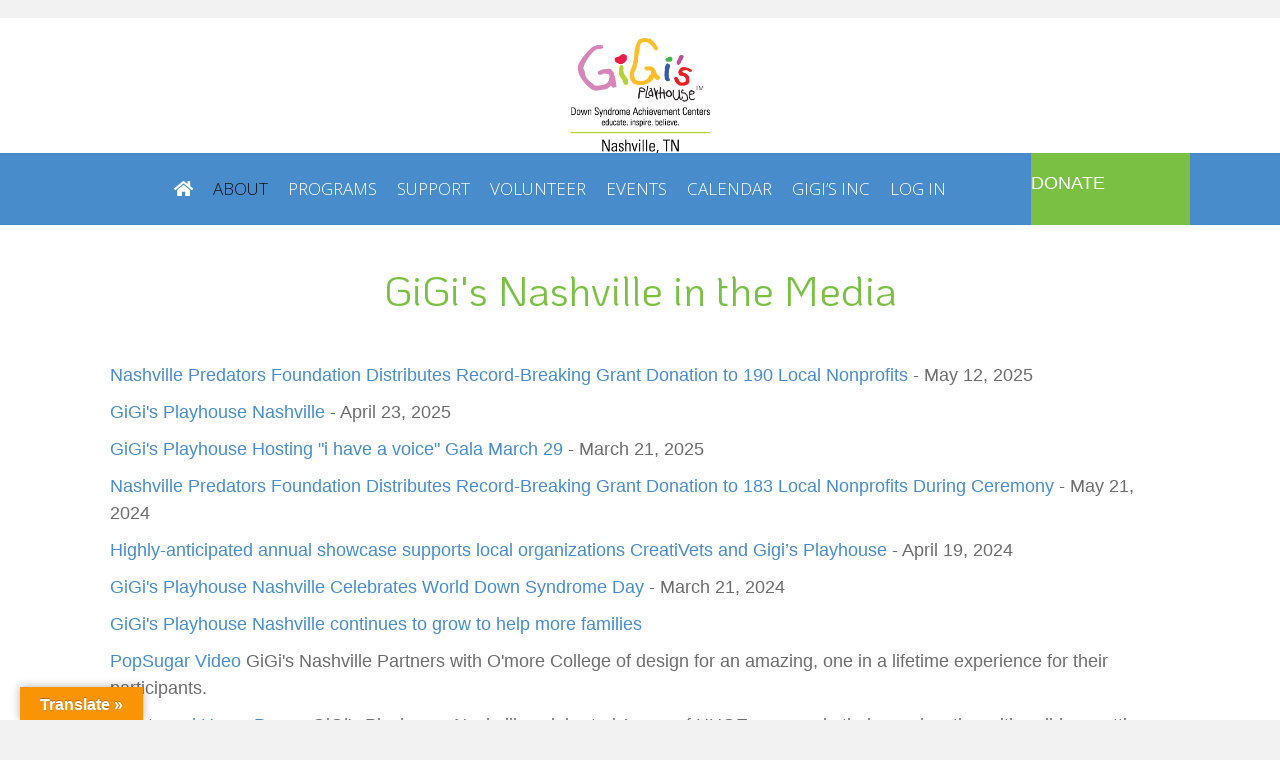

--- FILE ---
content_type: text/html; charset=UTF-8
request_url: https://gigisplayhouse.org/nashville/media/
body_size: 19104
content:
<!DOCTYPE html>
<html lang="en-US" prefix="og: https://ogp.me/ns#">
<head>
	
	

 <!-- Donor Drive widget tool info -->

  <script type="text/javascript" src="https://ajax.googleapis.com/ajax/libs/jquery/2.2.0/jquery.min.js"></script>

  <script type="text/javascript">
    window.ddWidgetOptions = {
      // optional widget settings
    };
  </script>

  <script type="text/javascript" src="https://gigisplayhouse.donordrive.com/resources/js/donordrive.widget.js" async></script>

  <!-- Force DonorDrive widget links to open in new tab -->
  <script type="text/javascript">
    (function () {
      function openLinksInNewTab() {
        document
          .querySelectorAll('.dd-widget a')
          .forEach(function (link) {
            if (!link.hasAttribute('target')) {
              link.setAttribute('target', '_blank');
              link.setAttribute('rel', 'noopener noreferrer');
            }
          });
      }

      // Run once on load
      document.addEventListener('DOMContentLoaded', openLinksInNewTab);

      // Watch for widgets loading dynamically
      const observer = new MutationObserver(openLinksInNewTab);
      observer.observe(document.body, {
        childList: true,
        subtree: true
      });
    })();
  </script>


	
<!-- Canonical tag for subsites dynamically pointing to the parent site -->
<link rel="canonical" href="https://gigisplayhouse.org/media/" />	
	
	<!-- Google Tag Manager -->
<script>(function(w,d,s,l,i){w[l]=w[l]||[];w[l].push({'gtm.start':
new Date().getTime(),event:'gtm.js'});var f=d.getElementsByTagName(s)[0],
j=d.createElement(s),dl=l!='dataLayer'?'&l='+l:'';j.async=true;j.src=
'https://www.googletagmanager.com/gtm.js?id='+i+dl;f.parentNode.insertBefore(j,f);
})(window,document,'script','dataLayer','GTM-N5GXGJ5');</script>
<!-- End Google Tag Manager -->

	
	
	
<meta charset="UTF-8" />
<script>
var gform;gform||(document.addEventListener("gform_main_scripts_loaded",function(){gform.scriptsLoaded=!0}),document.addEventListener("gform/theme/scripts_loaded",function(){gform.themeScriptsLoaded=!0}),window.addEventListener("DOMContentLoaded",function(){gform.domLoaded=!0}),gform={domLoaded:!1,scriptsLoaded:!1,themeScriptsLoaded:!1,isFormEditor:()=>"function"==typeof InitializeEditor,callIfLoaded:function(o){return!(!gform.domLoaded||!gform.scriptsLoaded||!gform.themeScriptsLoaded&&!gform.isFormEditor()||(gform.isFormEditor()&&console.warn("The use of gform.initializeOnLoaded() is deprecated in the form editor context and will be removed in Gravity Forms 3.1."),o(),0))},initializeOnLoaded:function(o){gform.callIfLoaded(o)||(document.addEventListener("gform_main_scripts_loaded",()=>{gform.scriptsLoaded=!0,gform.callIfLoaded(o)}),document.addEventListener("gform/theme/scripts_loaded",()=>{gform.themeScriptsLoaded=!0,gform.callIfLoaded(o)}),window.addEventListener("DOMContentLoaded",()=>{gform.domLoaded=!0,gform.callIfLoaded(o)}))},hooks:{action:{},filter:{}},addAction:function(o,r,e,t){gform.addHook("action",o,r,e,t)},addFilter:function(o,r,e,t){gform.addHook("filter",o,r,e,t)},doAction:function(o){gform.doHook("action",o,arguments)},applyFilters:function(o){return gform.doHook("filter",o,arguments)},removeAction:function(o,r){gform.removeHook("action",o,r)},removeFilter:function(o,r,e){gform.removeHook("filter",o,r,e)},addHook:function(o,r,e,t,n){null==gform.hooks[o][r]&&(gform.hooks[o][r]=[]);var d=gform.hooks[o][r];null==n&&(n=r+"_"+d.length),gform.hooks[o][r].push({tag:n,callable:e,priority:t=null==t?10:t})},doHook:function(r,o,e){var t;if(e=Array.prototype.slice.call(e,1),null!=gform.hooks[r][o]&&((o=gform.hooks[r][o]).sort(function(o,r){return o.priority-r.priority}),o.forEach(function(o){"function"!=typeof(t=o.callable)&&(t=window[t]),"action"==r?t.apply(null,e):e[0]=t.apply(null,e)})),"filter"==r)return e[0]},removeHook:function(o,r,t,n){var e;null!=gform.hooks[o][r]&&(e=(e=gform.hooks[o][r]).filter(function(o,r,e){return!!(null!=n&&n!=o.tag||null!=t&&t!=o.priority)}),gform.hooks[o][r]=e)}});
</script>

<meta name='viewport' content='width=device-width, initial-scale=1.0' />
<meta http-equiv='X-UA-Compatible' content='IE=edge' />
<link rel="profile" href="https://gmpg.org/xfn/11" />
	<style>img:is([sizes="auto" i], [sizes^="auto," i]) { contain-intrinsic-size: 3000px 1500px }</style>
	
<!-- Google Tag Manager for WordPress by gtm4wp.com -->
<script data-cfasync="false" data-pagespeed-no-defer>
	var gtm4wp_datalayer_name = "dataLayer";
	var dataLayer = dataLayer || [];
</script>
<!-- End Google Tag Manager for WordPress by gtm4wp.com -->
<!-- Search Engine Optimization by Rank Math PRO - https://rankmath.com/ -->
<title>Media - Nashville - Down syndrome achievement center</title>
<meta name="description" content="Nashville Predators Foundation Distributes Record-Breaking Grant Donation to 190 Local Nonprofits - May 12, 2025"/>
<meta name="robots" content="follow, index, max-snippet:-1, max-video-preview:-1, max-image-preview:large"/>
<meta property="og:locale" content="en_US" />
<meta property="og:type" content="article" />
<meta property="og:title" content="Media - Nashville - Down syndrome achievement center" />
<meta property="og:description" content="Nashville Predators Foundation Distributes Record-Breaking Grant Donation to 190 Local Nonprofits - May 12, 2025" />
<meta property="og:site_name" content="GiGi&#039;s Playhouse Nashville - Down syndrome achievement center" />
<meta property="og:updated_time" content="2025-05-13T20:35:48-05:00" />
<meta name="twitter:card" content="summary_large_image" />
<meta name="twitter:title" content="Media - Nashville - Down syndrome achievement center" />
<meta name="twitter:description" content="Nashville Predators Foundation Distributes Record-Breaking Grant Donation to 190 Local Nonprofits - May 12, 2025" />
<meta name="twitter:label1" content="Time to read" />
<meta name="twitter:data1" content="Less than a minute" />
<!-- /Rank Math WordPress SEO plugin -->

<link rel='dns-prefetch' href='//translate.google.com' />
<link rel='dns-prefetch' href='//fonts.googleapis.com' />
<link href='https://fonts.gstatic.com' crossorigin rel='preconnect' />
<link rel="alternate" type="application/rss+xml" title="Nashville - Down syndrome achievement center &raquo; Feed" href="https://gigisplayhouse.org/nashville/feed/" />
<link rel="alternate" type="application/rss+xml" title="Nashville - Down syndrome achievement center &raquo; Comments Feed" href="https://gigisplayhouse.org/nashville/comments/feed/" />
<link rel="alternate" type="application/rss+xml" title="Nashville - Down syndrome achievement center &raquo; Media Comments Feed" href="https://gigisplayhouse.org/nashville/media/feed/" />
<link rel="preload" href="https://gigisplayhouse.org/nashville/wp-content/plugins/bb-plugin/fonts/fontawesome/5.15.4/webfonts/fa-regular-400.woff2" as="font" type="font/woff2" crossorigin="anonymous">
<link rel="preload" href="https://gigisplayhouse.org/nashville/wp-content/plugins/bb-plugin/fonts/fontawesome/5.15.4/webfonts/fa-solid-900.woff2" as="font" type="font/woff2" crossorigin="anonymous">
<script>
window._wpemojiSettings = {"baseUrl":"https:\/\/s.w.org\/images\/core\/emoji\/16.0.1\/72x72\/","ext":".png","svgUrl":"https:\/\/s.w.org\/images\/core\/emoji\/16.0.1\/svg\/","svgExt":".svg","source":{"concatemoji":"https:\/\/gigisplayhouse.org\/nashville\/wp-includes\/js\/wp-emoji-release.min.js?ver=6.8.3"}};
/*! This file is auto-generated */
!function(s,n){var o,i,e;function c(e){try{var t={supportTests:e,timestamp:(new Date).valueOf()};sessionStorage.setItem(o,JSON.stringify(t))}catch(e){}}function p(e,t,n){e.clearRect(0,0,e.canvas.width,e.canvas.height),e.fillText(t,0,0);var t=new Uint32Array(e.getImageData(0,0,e.canvas.width,e.canvas.height).data),a=(e.clearRect(0,0,e.canvas.width,e.canvas.height),e.fillText(n,0,0),new Uint32Array(e.getImageData(0,0,e.canvas.width,e.canvas.height).data));return t.every(function(e,t){return e===a[t]})}function u(e,t){e.clearRect(0,0,e.canvas.width,e.canvas.height),e.fillText(t,0,0);for(var n=e.getImageData(16,16,1,1),a=0;a<n.data.length;a++)if(0!==n.data[a])return!1;return!0}function f(e,t,n,a){switch(t){case"flag":return n(e,"\ud83c\udff3\ufe0f\u200d\u26a7\ufe0f","\ud83c\udff3\ufe0f\u200b\u26a7\ufe0f")?!1:!n(e,"\ud83c\udde8\ud83c\uddf6","\ud83c\udde8\u200b\ud83c\uddf6")&&!n(e,"\ud83c\udff4\udb40\udc67\udb40\udc62\udb40\udc65\udb40\udc6e\udb40\udc67\udb40\udc7f","\ud83c\udff4\u200b\udb40\udc67\u200b\udb40\udc62\u200b\udb40\udc65\u200b\udb40\udc6e\u200b\udb40\udc67\u200b\udb40\udc7f");case"emoji":return!a(e,"\ud83e\udedf")}return!1}function g(e,t,n,a){var r="undefined"!=typeof WorkerGlobalScope&&self instanceof WorkerGlobalScope?new OffscreenCanvas(300,150):s.createElement("canvas"),o=r.getContext("2d",{willReadFrequently:!0}),i=(o.textBaseline="top",o.font="600 32px Arial",{});return e.forEach(function(e){i[e]=t(o,e,n,a)}),i}function t(e){var t=s.createElement("script");t.src=e,t.defer=!0,s.head.appendChild(t)}"undefined"!=typeof Promise&&(o="wpEmojiSettingsSupports",i=["flag","emoji"],n.supports={everything:!0,everythingExceptFlag:!0},e=new Promise(function(e){s.addEventListener("DOMContentLoaded",e,{once:!0})}),new Promise(function(t){var n=function(){try{var e=JSON.parse(sessionStorage.getItem(o));if("object"==typeof e&&"number"==typeof e.timestamp&&(new Date).valueOf()<e.timestamp+604800&&"object"==typeof e.supportTests)return e.supportTests}catch(e){}return null}();if(!n){if("undefined"!=typeof Worker&&"undefined"!=typeof OffscreenCanvas&&"undefined"!=typeof URL&&URL.createObjectURL&&"undefined"!=typeof Blob)try{var e="postMessage("+g.toString()+"("+[JSON.stringify(i),f.toString(),p.toString(),u.toString()].join(",")+"));",a=new Blob([e],{type:"text/javascript"}),r=new Worker(URL.createObjectURL(a),{name:"wpTestEmojiSupports"});return void(r.onmessage=function(e){c(n=e.data),r.terminate(),t(n)})}catch(e){}c(n=g(i,f,p,u))}t(n)}).then(function(e){for(var t in e)n.supports[t]=e[t],n.supports.everything=n.supports.everything&&n.supports[t],"flag"!==t&&(n.supports.everythingExceptFlag=n.supports.everythingExceptFlag&&n.supports[t]);n.supports.everythingExceptFlag=n.supports.everythingExceptFlag&&!n.supports.flag,n.DOMReady=!1,n.readyCallback=function(){n.DOMReady=!0}}).then(function(){return e}).then(function(){var e;n.supports.everything||(n.readyCallback(),(e=n.source||{}).concatemoji?t(e.concatemoji):e.wpemoji&&e.twemoji&&(t(e.twemoji),t(e.wpemoji)))}))}((window,document),window._wpemojiSettings);
</script>
<style id='wp-emoji-styles-inline-css'>

	img.wp-smiley, img.emoji {
		display: inline !important;
		border: none !important;
		box-shadow: none !important;
		height: 1em !important;
		width: 1em !important;
		margin: 0 0.07em !important;
		vertical-align: -0.1em !important;
		background: none !important;
		padding: 0 !important;
	}
</style>
<link rel='stylesheet' id='wp-block-library-css' href='https://gigisplayhouse.org/nashville/wp-includes/css/dist/block-library/style.min.css?ver=6.8.3' media='all' />
<style id='wp-block-library-theme-inline-css'>
.wp-block-audio :where(figcaption){color:#555;font-size:13px;text-align:center}.is-dark-theme .wp-block-audio :where(figcaption){color:#ffffffa6}.wp-block-audio{margin:0 0 1em}.wp-block-code{border:1px solid #ccc;border-radius:4px;font-family:Menlo,Consolas,monaco,monospace;padding:.8em 1em}.wp-block-embed :where(figcaption){color:#555;font-size:13px;text-align:center}.is-dark-theme .wp-block-embed :where(figcaption){color:#ffffffa6}.wp-block-embed{margin:0 0 1em}.blocks-gallery-caption{color:#555;font-size:13px;text-align:center}.is-dark-theme .blocks-gallery-caption{color:#ffffffa6}:root :where(.wp-block-image figcaption){color:#555;font-size:13px;text-align:center}.is-dark-theme :root :where(.wp-block-image figcaption){color:#ffffffa6}.wp-block-image{margin:0 0 1em}.wp-block-pullquote{border-bottom:4px solid;border-top:4px solid;color:currentColor;margin-bottom:1.75em}.wp-block-pullquote cite,.wp-block-pullquote footer,.wp-block-pullquote__citation{color:currentColor;font-size:.8125em;font-style:normal;text-transform:uppercase}.wp-block-quote{border-left:.25em solid;margin:0 0 1.75em;padding-left:1em}.wp-block-quote cite,.wp-block-quote footer{color:currentColor;font-size:.8125em;font-style:normal;position:relative}.wp-block-quote:where(.has-text-align-right){border-left:none;border-right:.25em solid;padding-left:0;padding-right:1em}.wp-block-quote:where(.has-text-align-center){border:none;padding-left:0}.wp-block-quote.is-large,.wp-block-quote.is-style-large,.wp-block-quote:where(.is-style-plain){border:none}.wp-block-search .wp-block-search__label{font-weight:700}.wp-block-search__button{border:1px solid #ccc;padding:.375em .625em}:where(.wp-block-group.has-background){padding:1.25em 2.375em}.wp-block-separator.has-css-opacity{opacity:.4}.wp-block-separator{border:none;border-bottom:2px solid;margin-left:auto;margin-right:auto}.wp-block-separator.has-alpha-channel-opacity{opacity:1}.wp-block-separator:not(.is-style-wide):not(.is-style-dots){width:100px}.wp-block-separator.has-background:not(.is-style-dots){border-bottom:none;height:1px}.wp-block-separator.has-background:not(.is-style-wide):not(.is-style-dots){height:2px}.wp-block-table{margin:0 0 1em}.wp-block-table td,.wp-block-table th{word-break:normal}.wp-block-table :where(figcaption){color:#555;font-size:13px;text-align:center}.is-dark-theme .wp-block-table :where(figcaption){color:#ffffffa6}.wp-block-video :where(figcaption){color:#555;font-size:13px;text-align:center}.is-dark-theme .wp-block-video :where(figcaption){color:#ffffffa6}.wp-block-video{margin:0 0 1em}:root :where(.wp-block-template-part.has-background){margin-bottom:0;margin-top:0;padding:1.25em 2.375em}
</style>
<style id='classic-theme-styles-inline-css'>
/*! This file is auto-generated */
.wp-block-button__link{color:#fff;background-color:#32373c;border-radius:9999px;box-shadow:none;text-decoration:none;padding:calc(.667em + 2px) calc(1.333em + 2px);font-size:1.125em}.wp-block-file__button{background:#32373c;color:#fff;text-decoration:none}
</style>
<style id='global-styles-inline-css'>
:root{--wp--preset--aspect-ratio--square: 1;--wp--preset--aspect-ratio--4-3: 4/3;--wp--preset--aspect-ratio--3-4: 3/4;--wp--preset--aspect-ratio--3-2: 3/2;--wp--preset--aspect-ratio--2-3: 2/3;--wp--preset--aspect-ratio--16-9: 16/9;--wp--preset--aspect-ratio--9-16: 9/16;--wp--preset--color--black: #000000;--wp--preset--color--cyan-bluish-gray: #abb8c3;--wp--preset--color--white: #ffffff;--wp--preset--color--pale-pink: #f78da7;--wp--preset--color--vivid-red: #cf2e2e;--wp--preset--color--luminous-vivid-orange: #ff6900;--wp--preset--color--luminous-vivid-amber: #fcb900;--wp--preset--color--light-green-cyan: #7bdcb5;--wp--preset--color--vivid-green-cyan: #00d084;--wp--preset--color--pale-cyan-blue: #8ed1fc;--wp--preset--color--vivid-cyan-blue: #0693e3;--wp--preset--color--vivid-purple: #9b51e0;--wp--preset--color--fl-heading-text: #7ac143;--wp--preset--color--fl-body-bg: #f2f2f2;--wp--preset--color--fl-body-text: #808080;--wp--preset--color--fl-accent: #488ccb;--wp--preset--color--fl-accent-hover: #488ccb;--wp--preset--color--fl-topbar-bg: #f58220;--wp--preset--color--fl-topbar-text: #000000;--wp--preset--color--fl-topbar-link: #428bca;--wp--preset--color--fl-topbar-hover: #428bca;--wp--preset--color--fl-header-bg: #ffffff;--wp--preset--color--fl-header-text: #488ccb;--wp--preset--color--fl-header-link: #488ccb;--wp--preset--color--fl-header-hover: #a1c189;--wp--preset--color--fl-nav-bg: #ffffff;--wp--preset--color--fl-nav-link: #428bca;--wp--preset--color--fl-nav-hover: #428bca;--wp--preset--color--fl-content-bg: #ffffff;--wp--preset--color--fl-footer-widgets-bg: #eaeaea;--wp--preset--color--fl-footer-widgets-text: #000000;--wp--preset--color--fl-footer-widgets-link: #428bca;--wp--preset--color--fl-footer-widgets-hover: #428bca;--wp--preset--color--fl-footer-bg: #c6c6c6;--wp--preset--color--fl-footer-text: #000000;--wp--preset--color--fl-footer-link: #428bca;--wp--preset--color--fl-footer-hover: #428bca;--wp--preset--gradient--vivid-cyan-blue-to-vivid-purple: linear-gradient(135deg,rgba(6,147,227,1) 0%,rgb(155,81,224) 100%);--wp--preset--gradient--light-green-cyan-to-vivid-green-cyan: linear-gradient(135deg,rgb(122,220,180) 0%,rgb(0,208,130) 100%);--wp--preset--gradient--luminous-vivid-amber-to-luminous-vivid-orange: linear-gradient(135deg,rgba(252,185,0,1) 0%,rgba(255,105,0,1) 100%);--wp--preset--gradient--luminous-vivid-orange-to-vivid-red: linear-gradient(135deg,rgba(255,105,0,1) 0%,rgb(207,46,46) 100%);--wp--preset--gradient--very-light-gray-to-cyan-bluish-gray: linear-gradient(135deg,rgb(238,238,238) 0%,rgb(169,184,195) 100%);--wp--preset--gradient--cool-to-warm-spectrum: linear-gradient(135deg,rgb(74,234,220) 0%,rgb(151,120,209) 20%,rgb(207,42,186) 40%,rgb(238,44,130) 60%,rgb(251,105,98) 80%,rgb(254,248,76) 100%);--wp--preset--gradient--blush-light-purple: linear-gradient(135deg,rgb(255,206,236) 0%,rgb(152,150,240) 100%);--wp--preset--gradient--blush-bordeaux: linear-gradient(135deg,rgb(254,205,165) 0%,rgb(254,45,45) 50%,rgb(107,0,62) 100%);--wp--preset--gradient--luminous-dusk: linear-gradient(135deg,rgb(255,203,112) 0%,rgb(199,81,192) 50%,rgb(65,88,208) 100%);--wp--preset--gradient--pale-ocean: linear-gradient(135deg,rgb(255,245,203) 0%,rgb(182,227,212) 50%,rgb(51,167,181) 100%);--wp--preset--gradient--electric-grass: linear-gradient(135deg,rgb(202,248,128) 0%,rgb(113,206,126) 100%);--wp--preset--gradient--midnight: linear-gradient(135deg,rgb(2,3,129) 0%,rgb(40,116,252) 100%);--wp--preset--font-size--small: 13px;--wp--preset--font-size--medium: 20px;--wp--preset--font-size--large: 36px;--wp--preset--font-size--x-large: 42px;--wp--preset--spacing--20: 0.44rem;--wp--preset--spacing--30: 0.67rem;--wp--preset--spacing--40: 1rem;--wp--preset--spacing--50: 1.5rem;--wp--preset--spacing--60: 2.25rem;--wp--preset--spacing--70: 3.38rem;--wp--preset--spacing--80: 5.06rem;--wp--preset--shadow--natural: 6px 6px 9px rgba(0, 0, 0, 0.2);--wp--preset--shadow--deep: 12px 12px 50px rgba(0, 0, 0, 0.4);--wp--preset--shadow--sharp: 6px 6px 0px rgba(0, 0, 0, 0.2);--wp--preset--shadow--outlined: 6px 6px 0px -3px rgba(255, 255, 255, 1), 6px 6px rgba(0, 0, 0, 1);--wp--preset--shadow--crisp: 6px 6px 0px rgba(0, 0, 0, 1);}:where(.is-layout-flex){gap: 0.5em;}:where(.is-layout-grid){gap: 0.5em;}body .is-layout-flex{display: flex;}.is-layout-flex{flex-wrap: wrap;align-items: center;}.is-layout-flex > :is(*, div){margin: 0;}body .is-layout-grid{display: grid;}.is-layout-grid > :is(*, div){margin: 0;}:where(.wp-block-columns.is-layout-flex){gap: 2em;}:where(.wp-block-columns.is-layout-grid){gap: 2em;}:where(.wp-block-post-template.is-layout-flex){gap: 1.25em;}:where(.wp-block-post-template.is-layout-grid){gap: 1.25em;}.has-black-color{color: var(--wp--preset--color--black) !important;}.has-cyan-bluish-gray-color{color: var(--wp--preset--color--cyan-bluish-gray) !important;}.has-white-color{color: var(--wp--preset--color--white) !important;}.has-pale-pink-color{color: var(--wp--preset--color--pale-pink) !important;}.has-vivid-red-color{color: var(--wp--preset--color--vivid-red) !important;}.has-luminous-vivid-orange-color{color: var(--wp--preset--color--luminous-vivid-orange) !important;}.has-luminous-vivid-amber-color{color: var(--wp--preset--color--luminous-vivid-amber) !important;}.has-light-green-cyan-color{color: var(--wp--preset--color--light-green-cyan) !important;}.has-vivid-green-cyan-color{color: var(--wp--preset--color--vivid-green-cyan) !important;}.has-pale-cyan-blue-color{color: var(--wp--preset--color--pale-cyan-blue) !important;}.has-vivid-cyan-blue-color{color: var(--wp--preset--color--vivid-cyan-blue) !important;}.has-vivid-purple-color{color: var(--wp--preset--color--vivid-purple) !important;}.has-black-background-color{background-color: var(--wp--preset--color--black) !important;}.has-cyan-bluish-gray-background-color{background-color: var(--wp--preset--color--cyan-bluish-gray) !important;}.has-white-background-color{background-color: var(--wp--preset--color--white) !important;}.has-pale-pink-background-color{background-color: var(--wp--preset--color--pale-pink) !important;}.has-vivid-red-background-color{background-color: var(--wp--preset--color--vivid-red) !important;}.has-luminous-vivid-orange-background-color{background-color: var(--wp--preset--color--luminous-vivid-orange) !important;}.has-luminous-vivid-amber-background-color{background-color: var(--wp--preset--color--luminous-vivid-amber) !important;}.has-light-green-cyan-background-color{background-color: var(--wp--preset--color--light-green-cyan) !important;}.has-vivid-green-cyan-background-color{background-color: var(--wp--preset--color--vivid-green-cyan) !important;}.has-pale-cyan-blue-background-color{background-color: var(--wp--preset--color--pale-cyan-blue) !important;}.has-vivid-cyan-blue-background-color{background-color: var(--wp--preset--color--vivid-cyan-blue) !important;}.has-vivid-purple-background-color{background-color: var(--wp--preset--color--vivid-purple) !important;}.has-black-border-color{border-color: var(--wp--preset--color--black) !important;}.has-cyan-bluish-gray-border-color{border-color: var(--wp--preset--color--cyan-bluish-gray) !important;}.has-white-border-color{border-color: var(--wp--preset--color--white) !important;}.has-pale-pink-border-color{border-color: var(--wp--preset--color--pale-pink) !important;}.has-vivid-red-border-color{border-color: var(--wp--preset--color--vivid-red) !important;}.has-luminous-vivid-orange-border-color{border-color: var(--wp--preset--color--luminous-vivid-orange) !important;}.has-luminous-vivid-amber-border-color{border-color: var(--wp--preset--color--luminous-vivid-amber) !important;}.has-light-green-cyan-border-color{border-color: var(--wp--preset--color--light-green-cyan) !important;}.has-vivid-green-cyan-border-color{border-color: var(--wp--preset--color--vivid-green-cyan) !important;}.has-pale-cyan-blue-border-color{border-color: var(--wp--preset--color--pale-cyan-blue) !important;}.has-vivid-cyan-blue-border-color{border-color: var(--wp--preset--color--vivid-cyan-blue) !important;}.has-vivid-purple-border-color{border-color: var(--wp--preset--color--vivid-purple) !important;}.has-vivid-cyan-blue-to-vivid-purple-gradient-background{background: var(--wp--preset--gradient--vivid-cyan-blue-to-vivid-purple) !important;}.has-light-green-cyan-to-vivid-green-cyan-gradient-background{background: var(--wp--preset--gradient--light-green-cyan-to-vivid-green-cyan) !important;}.has-luminous-vivid-amber-to-luminous-vivid-orange-gradient-background{background: var(--wp--preset--gradient--luminous-vivid-amber-to-luminous-vivid-orange) !important;}.has-luminous-vivid-orange-to-vivid-red-gradient-background{background: var(--wp--preset--gradient--luminous-vivid-orange-to-vivid-red) !important;}.has-very-light-gray-to-cyan-bluish-gray-gradient-background{background: var(--wp--preset--gradient--very-light-gray-to-cyan-bluish-gray) !important;}.has-cool-to-warm-spectrum-gradient-background{background: var(--wp--preset--gradient--cool-to-warm-spectrum) !important;}.has-blush-light-purple-gradient-background{background: var(--wp--preset--gradient--blush-light-purple) !important;}.has-blush-bordeaux-gradient-background{background: var(--wp--preset--gradient--blush-bordeaux) !important;}.has-luminous-dusk-gradient-background{background: var(--wp--preset--gradient--luminous-dusk) !important;}.has-pale-ocean-gradient-background{background: var(--wp--preset--gradient--pale-ocean) !important;}.has-electric-grass-gradient-background{background: var(--wp--preset--gradient--electric-grass) !important;}.has-midnight-gradient-background{background: var(--wp--preset--gradient--midnight) !important;}.has-small-font-size{font-size: var(--wp--preset--font-size--small) !important;}.has-medium-font-size{font-size: var(--wp--preset--font-size--medium) !important;}.has-large-font-size{font-size: var(--wp--preset--font-size--large) !important;}.has-x-large-font-size{font-size: var(--wp--preset--font-size--x-large) !important;}
:where(.wp-block-post-template.is-layout-flex){gap: 1.25em;}:where(.wp-block-post-template.is-layout-grid){gap: 1.25em;}
:where(.wp-block-columns.is-layout-flex){gap: 2em;}:where(.wp-block-columns.is-layout-grid){gap: 2em;}
:root :where(.wp-block-pullquote){font-size: 1.5em;line-height: 1.6;}
</style>
<link rel='stylesheet' id='fl-builder-layout-320-css' href='https://gigisplayhouse.org/nashville/files/bb-plugin/cache/320-layout.css?ver=e008cc5d003c33b3315a5dd57c6335f3' media='all' />
<link rel='stylesheet' id='gigi-volunteer-plugin-css' href='https://gigisplayhouse.org/nashville/wp-content/plugins/gigi-volunteer-plugin/css/gigi-volunteer-plugin.css?ver=1.0.2' media='all' />
<link rel='stylesheet' id='google-language-translator-css' href='https://gigisplayhouse.org/nashville/wp-content/plugins/google-language-translator/css/style.css?ver=6.0.20' media='' />
<link rel='stylesheet' id='glt-toolbar-styles-css' href='https://gigisplayhouse.org/nashville/wp-content/plugins/google-language-translator/css/toolbar.css?ver=6.0.20' media='' />
<link rel='stylesheet' id='social-widget-css' href='https://gigisplayhouse.org/nashville/wp-content/plugins/social-media-widget/social_widget.css?ver=6.8.3' media='all' />
<link rel='stylesheet' id='ubermenu-open-sans-css' href='//fonts.googleapis.com/css?family=Open+Sans%3A%2C300%2C400%2C700&#038;ver=6.8.3' media='all' />
<link rel='stylesheet' id='font-awesome-5-css' href='https://gigisplayhouse.org/nashville/wp-content/plugins/bb-plugin/fonts/fontawesome/5.15.4/css/all.min.css?ver=2.9.4' media='all' />
<link rel='stylesheet' id='fl-builder-layout-bundle-d3527a09494d09be11d6c7cc0324682f-css' href='https://gigisplayhouse.org/nashville/files/bb-plugin/cache/d3527a09494d09be11d6c7cc0324682f-layout-bundle.css?ver=2.9.4-1.5.2' media='all' />
<link rel='stylesheet' id='ubermenu-css' href='https://gigisplayhouse.org/nashville/wp-content/plugins/ubermenu/pro/assets/css/ubermenu.min.css?ver=3.8.5' media='all' />
<link rel='stylesheet' id='ubermenu-minimal-css' href='https://gigisplayhouse.org/nashville/wp-content/plugins/ubermenu/assets/css/skins/minimal.css?ver=6.8.3' media='all' />
<link rel='stylesheet' id='ubermenu-grey-white-css' href='https://gigisplayhouse.org/nashville/wp-content/plugins/ubermenu/assets/css/skins/blackwhite.css?ver=6.8.3' media='all' />
<link rel='stylesheet' id='ubermenu-font-awesome-all-css' href='https://gigisplayhouse.org/nashville/wp-content/plugins/ubermenu/assets/fontawesome/css/all.min.css?ver=6.8.3' media='all' />
<link rel='stylesheet' id='jquery-magnificpopup-css' href='https://gigisplayhouse.org/nashville/wp-content/plugins/bb-plugin/css/jquery.magnificpopup.min.css?ver=2.9.4' media='all' />
<link rel='stylesheet' id='bootstrap-css' href='https://gigisplayhouse.org/nashville/wp-content/themes/bb-theme/css/bootstrap.min.css?ver=1.7.19' media='all' />
<link rel='stylesheet' id='fl-automator-skin-css' href='https://gigisplayhouse.org/nashville/files/bb-theme/skin-69121db1ef7db.css?ver=1.7.19' media='all' />
<link rel='stylesheet' id='pp-animate-css' href='https://gigisplayhouse.org/nashville/wp-content/plugins/bbpowerpack/assets/css/animate.min.css?ver=3.5.1' media='all' />
<link rel='stylesheet' id='fl-builder-google-fonts-8c879d596c63c47172bc3cf59602562e-css' href='//fonts.googleapis.com/css?family=KoHo%3A300%2C700%2C400%7CBitter%3A400&#038;ver=6.8.3' media='all' />
<script src="https://gigisplayhouse.org/nashville/wp-includes/js/jquery/jquery.min.js?ver=3.7.1" id="jquery-core-js"></script>
<script src="https://gigisplayhouse.org/nashville/wp-includes/js/jquery/jquery-migrate.min.js?ver=3.4.1" id="jquery-migrate-js"></script>
<script src="https://gigisplayhouse.org/nashville/wp-content/plugins/wpo365-login/apps/dist/pintra-redirect.js?ver=38.0" id="pintraredirectjs-js" async></script>
<link rel="https://api.w.org/" href="https://gigisplayhouse.org/nashville/wp-json/" /><link rel="alternate" title="JSON" type="application/json" href="https://gigisplayhouse.org/nashville/wp-json/wp/v2/pages/320" /><link rel="EditURI" type="application/rsd+xml" title="RSD" href="https://gigisplayhouse.org/nashville/xmlrpc.php?rsd" />
<link rel='shortlink' href='https://gigisplayhouse.org/nashville/?p=320' />
<link rel="alternate" title="oEmbed (JSON)" type="application/json+oembed" href="https://gigisplayhouse.org/nashville/wp-json/oembed/1.0/embed?url=https%3A%2F%2Fgigisplayhouse.org%2Fnashville%2Fmedia%2F" />
<link rel="alternate" title="oEmbed (XML)" type="text/xml+oembed" href="https://gigisplayhouse.org/nashville/wp-json/oembed/1.0/embed?url=https%3A%2F%2Fgigisplayhouse.org%2Fnashville%2Fmedia%2F&#038;format=xml" />
<meta property="fb:app_id" content="1647158022165538" />		<script>
			var bb_powerpack = {
				version: '2.40.8',
				getAjaxUrl: function() { return atob( 'aHR0cHM6Ly9naWdpc3BsYXlob3VzZS5vcmcvbmFzaHZpbGxlL3dwLWFkbWluL2FkbWluLWFqYXgucGhw' ); },
				callback: function() {},
				mapMarkerData: {},
				post_id: '320',
				search_term: '',
				current_page: 'https://gigisplayhouse.org/nashville/nashville/media/',
				conditionals: {
					is_front_page: false,
					is_home: false,
					is_archive: false,
					current_post_type: '',
					is_tax: false,
										is_author: false,
					current_author: false,
					is_search: false,
									}
			};
		</script>
		<style>#google_language_translator{width:auto!important;}div.skiptranslate.goog-te-gadget{display:inline!important;}.goog-tooltip{display: none!important;}.goog-tooltip:hover{display: none!important;}.goog-text-highlight{background-color:transparent!important;border:none!important;box-shadow:none!important;}#google_language_translator select.goog-te-combo{color:#32373c;}#flags{display:none;}#google_language_translator{color:transparent;}body{top:0px!important;}#goog-gt-{display:none!important;}font font{background-color:transparent!important;box-shadow:none!important;position:initial!important;}#glt-translate-trigger{left:20px;right:auto;}#glt-translate-trigger > span{color:#ffffff;}#glt-translate-trigger{background:#f89406;}.goog-te-gadget .goog-te-combo{width:100%;}</style><!-- Stream WordPress user activity plugin v4.1.1 -->
<style id="ubermenu-custom-generated-css">
/** Font Awesome 4 Compatibility **/
.fa{font-style:normal;font-variant:normal;font-weight:normal;font-family:FontAwesome;}

/** UberMenu Custom Menu Styles (Customizer) **/
/* 2021gigis */
 .ubermenu-2021gigis { max-width:980px; background:#488ccb; }
 .ubermenu-2021gigis .ubermenu-item-level-0 > .ubermenu-target { font-size:17px; text-transform:uppercase; color:#ffffff; padding-left:10px; padding-right:10px; }
 .ubermenu-2021gigis .ubermenu-submenu .ubermenu-item-header > .ubermenu-target, .ubermenu-2021gigis .ubermenu-tab > .ubermenu-target { font-size:16px; }
 .ubermenu-2021gigis .ubermenu-submenu .ubermenu-item-header > .ubermenu-target { color:#7ac143; }
 .ubermenu-2021gigis .ubermenu-item-normal > .ubermenu-target { font-size:14px; }
 .ubermenu-2021gigis, .ubermenu-2021gigis .ubermenu-target, .ubermenu-2021gigis .ubermenu-nav .ubermenu-item-level-0 .ubermenu-target, .ubermenu-2021gigis div, .ubermenu-2021gigis p, .ubermenu-2021gigis input { font-family:'Open Sans', sans-serif; font-weight:300; }


/** UberMenu Custom Menu Item Styles (Menu Item Settings) **/
/* 183 */    .ubermenu .ubermenu-submenu.ubermenu-submenu-id-183 { background-image:url(https://gigisplayhouse.org/nashville/files/2021/11/menu-about-image-250p.jpg); background-repeat:no-repeat; background-position:bottom right; background-size:auto; }

/* Icons */
.ubermenu .ubermenu-item-layout-icon_right > .ubermenu-target-title { margin-right: .6em; display: inline-block; }
.ubermenu .ubermenu-target.ubermenu-item-layout-icon_top, .ubermenu .ubermenu-target.ubermenu-item-layout-icon_bottom{ text-align:center; padding:20px; }
.ubermenu .ubermenu-target.ubermenu-item-layout-icon_top, .ubermenu .ubermenu-target.ubermenu-item-layout-icon_top > .ubermenu-target-text, .ubermenu .ubermenu-target.ubermenu-item-layout-icon_bottom > .ubermenu-target-text, .ubermenu .ubermenu-target.ubermenu-item-layout-icon_bottom > .ubermenu-icon{ text-align:center; display:block; margin-left:auto; margin-right:auto; }

/* Status: Loaded from Transient */

</style>
<!-- Google Tag Manager for WordPress by gtm4wp.com -->
<!-- GTM Container placement set to footer -->
<script data-cfasync="false" data-pagespeed-no-defer>
	var dataLayer_content = {"pagePostType":"page","pagePostType2":"single-page","pagePostAuthor":"Jennifer Paganessi"};
	dataLayer.push( dataLayer_content );
</script>
<script data-cfasync="false" data-pagespeed-no-defer>
(function(w,d,s,l,i){w[l]=w[l]||[];w[l].push({'gtm.start':
new Date().getTime(),event:'gtm.js'});var f=d.getElementsByTagName(s)[0],
j=d.createElement(s),dl=l!='dataLayer'?'&l='+l:'';j.async=true;j.src=
'//www.googletagmanager.com/gtm.js?id='+i+dl;f.parentNode.insertBefore(j,f);
})(window,document,'script','dataLayer','GTM-N5GXGJ5');
</script>
<!-- End Google Tag Manager for WordPress by gtm4wp.com --><link rel="pingback" href="https://gigisplayhouse.org/nashville/xmlrpc.php">
<noscript><style>.lazyload[data-src]{display:none !important;}</style></noscript><style>.lazyload{background-image:none !important;}.lazyload:before{background-image:none !important;}</style>		<style id="wp-custom-css">
			/*
You can add your own CSS here.

Click the help icon above to learn more.
*/

.fl-page-footer-row .fl-social-icons { font-size: 20px; margin-right: 5px; }		</style>
		<!-- Facebook Pixel Code -->
<script>
!function(f,b,e,v,n,t,s){if(f.fbq)return;n=f.fbq=function(){n.callMethod?
n.callMethod.apply(n,arguments):n.queue.push(arguments)};if(!f._fbq)f._fbq=n;
n.push=n;n.loaded=!0;n.version='2.0';n.queue=[];t=b.createElement(e);t.async=!0;
t.src=v;s=b.getElementsByTagName(e)[0];s.parentNode.insertBefore(t,s)}(window,
document,'script','https://connect.facebook.net/en_US/fbevents.js');
fbq('init', '313427055772895'); // Insert your pixel ID here.
fbq('track', 'PageView');
</script>
<noscript><img height="1" width="1" style="display:none"
src="https://www.facebook.com/tr?id=313427055772895&ev=PageView&noscript=1"
/></noscript>
<!-- DO NOT MODIFY -->
<!-- End Facebook Pixel Code -->


<link rel="stylesheet" href="https://gigisplayhouse.org/nashville/wp-content/themes/bb-child-theme/style.css" /></head>


<body class="wp-singular page-template-default page page-id-320 wp-theme-bb-theme wp-child-theme-bb-child-theme fl-builder fl-builder-2-9-4 fl-themer-1-5-2 fl-theme-1-7-19 fl-no-js fl-theme-builder-header fl-theme-builder-header-2021-header fl-theme-builder-footer fl-theme-builder-footer-2022-footer fl-framework-bootstrap fl-preset-default fl-full-width fl-search-active" itemscope="itemscope" itemtype="https://schema.org/WebPage">
<a aria-label="Skip to content" class="fl-screen-reader-text" href="#fl-main-content">Skip to content</a><div class="fl-page">
	<header class="fl-builder-content fl-builder-content-18821 fl-builder-global-templates-locked" data-post-id="18821" data-type="header" data-sticky="0" data-sticky-on="" data-sticky-breakpoint="medium" data-shrink="0" data-overlay="0" data-overlay-bg="transparent" data-shrink-image-height="50px" role="banner" itemscope="itemscope" itemtype="http://schema.org/WPHeader"><div class="fl-row fl-row-full-width fl-row-bg-color fl-node-6197d86995088 fl-row-default-height fl-row-align-center" data-node="6197d86995088">
	<div class="fl-row-content-wrap">
		<div class="uabb-row-separator uabb-top-row-separator" >
</div>
						<div class="fl-row-content fl-row-fixed-width fl-node-content">
		
<div class="fl-col-group fl-node-6197d86997eec" data-node="6197d86997eec">
			<div class="fl-col fl-node-6197d8699800f fl-col-bg-color" data-node="6197d8699800f">
	<div class="fl-col-content fl-node-content"><div class="fl-module fl-module-photo fl-node-6197d86994bab" data-node="6197d86994bab">
	<div class="fl-module-content fl-node-content">
		<div class="fl-photo fl-photo-align-center" itemscope itemtype="https://schema.org/ImageObject">
	<div class="fl-photo-content fl-photo-img-png">
				<img decoding="async" class="fl-photo-img wp-image-4441 size-full" src="https://gigisplayhouse.org/nashville/files/2017/11/GiGi-location-Nashville.png" alt="GiGi-location---Nashville" itemprop="image" height="205" width="250" title="GiGi-location---Nashville"  data-no-lazy="1" />
					</div>
	</div>
	</div>
</div>
</div>
</div>
	</div>
		</div>
	</div>
</div>
<div id="topnavbar" class="fl-row fl-row-full-width fl-row-bg-color fl-node-6197d9617f913 fl-row-default-height fl-row-align-center" data-node="6197d9617f913">
	<div class="fl-row-content-wrap">
		<div class="uabb-row-separator uabb-top-row-separator" >
</div>
						<div class="fl-row-content fl-row-fixed-width fl-node-content">
		
<div class="fl-col-group fl-node-6197d961827d1 fl-col-group-equal-height fl-col-group-align-center" data-node="6197d961827d1">
			<div class="fl-col fl-node-6197d961828cc fl-col-bg-color" data-node="6197d961828cc">
	<div class="fl-col-content fl-node-content"><div class="fl-module fl-module-rich-text fl-node-6197d9541ca2a" data-node="6197d9541ca2a">
	<div class="fl-module-content fl-node-content">
		<div class="fl-rich-text">
	<p>
<!-- UberMenu [Configuration:2021gigis] [Theme Loc:] [Integration:api] -->
<button class="ubermenu-responsive-toggle ubermenu-responsive-toggle-2021gigis ubermenu-skin-minimal ubermenu-loc- ubermenu-responsive-toggle-content-align-center ubermenu-responsive-toggle-align-full " tabindex="0" data-ubermenu-target="ubermenu-2021gigis-16"   aria-label="Toggle Menu"><i class="fas fa-bars" ></i>Menu</button><nav id="ubermenu-2021gigis-16" class="ubermenu ubermenu-nojs ubermenu-2021gigis ubermenu-menu-16 ubermenu-responsive ubermenu-responsive-default ubermenu-responsive-collapse ubermenu-horizontal ubermenu-transition-shift ubermenu-trigger-hover_intent ubermenu-skin-minimal  ubermenu-bar-align-center ubermenu-items-align-center ubermenu-bound ubermenu-disable-submenu-scroll ubermenu-retractors-responsive ubermenu-submenu-indicator-closes"><ul id="ubermenu-nav-2021gigis-16" class="ubermenu-nav" data-title="main menu"><li id="menu-item-18822" class="ubermenu-item ubermenu-item-type-custom ubermenu-item-object-custom ubermenu-item-home ubermenu-item-18822 ubermenu-item-level-0 ubermenu-column ubermenu-column-auto" ><a class="ubermenu-target ubermenu-item-layout-default ubermenu-item-layout-text_only" href="https://gigisplayhouse.org/nashville" tabindex="0"><span class="ubermenu-target-title ubermenu-target-text"><I class="fas fa-home"></I></span></a></li><li id="menu-item-183" class="ubermenu-item ubermenu-item-type-post_type ubermenu-item-object-page ubermenu-current-menu-ancestor ubermenu-current_page_ancestor ubermenu-item-has-children ubermenu-item-183 ubermenu-item-level-0 ubermenu-column ubermenu-column-auto ubermenu-has-submenu-drop ubermenu-has-submenu-mega" ><a class="ubermenu-target ubermenu-item-layout-default ubermenu-item-layout-text_only" href="https://gigisplayhouse.org/nashville/about-nashville/" tabindex="0"><span class="ubermenu-target-title ubermenu-target-text">About</span></a><ul  class="ubermenu-submenu ubermenu-submenu-id-183 ubermenu-submenu-type-auto ubermenu-submenu-type-mega ubermenu-submenu-drop ubermenu-submenu-align-full_width ubermenu-submenu-bkg-img"  ><li id="menu-item-18823" class="ubermenu-item ubermenu-item-type-custom ubermenu-item-object-custom ubermenu-item-has-children ubermenu-item-18823 ubermenu-item-header ubermenu-item-level-1 ubermenu-column ubermenu-column-auto ubermenu-has-submenu-stack" ><a class="ubermenu-target ubermenu-target-with-icon ubermenu-item-layout-default ubermenu-item-layout-icon_left" href="#"><i class="ubermenu-icon fas fa-home" ></i><span class="ubermenu-target-title ubermenu-target-text">Local Playhouse</span></a><ul  class="ubermenu-submenu ubermenu-submenu-id-18823 ubermenu-submenu-type-auto ubermenu-submenu-type-stack"  ><li id="menu-item-14578" class="ubermenu-item ubermenu-item-type-post_type ubermenu-item-object-page ubermenu-item-14578 ubermenu-item-auto ubermenu-item-normal ubermenu-item-level-2 ubermenu-column ubermenu-column-auto" ><a class="ubermenu-target ubermenu-item-layout-default ubermenu-item-layout-text_only" href="https://gigisplayhouse.org/nashville/staff/"><span class="ubermenu-target-title ubermenu-target-text">Staff</span></a></li><li id="menu-item-13946" class="ubermenu-item ubermenu-item-type-post_type ubermenu-item-object-page ubermenu-item-13946 ubermenu-item-auto ubermenu-item-normal ubermenu-item-level-2 ubermenu-column ubermenu-column-auto" ><a class="ubermenu-target ubermenu-item-layout-default ubermenu-item-layout-text_only" href="https://gigisplayhouse.org/nashville/board-of-managers/"><span class="ubermenu-target-title ubermenu-target-text">Board of Managers</span></a></li><li id="menu-item-18909" class="ubermenu-item ubermenu-item-type-post_type ubermenu-item-object-page ubermenu-item-18909 ubermenu-item-auto ubermenu-item-normal ubermenu-item-level-2 ubermenu-column ubermenu-column-auto" ><a class="ubermenu-target ubermenu-item-layout-default ubermenu-item-layout-text_only" href="https://gigisplayhouse.org/nashville/careers/"><span class="ubermenu-target-title ubermenu-target-text">Careers</span></a></li><li id="menu-item-17846" class="ubermenu-item ubermenu-item-type-post_type ubermenu-item-object-page ubermenu-item-17846 ubermenu-item-auto ubermenu-item-normal ubermenu-item-level-2 ubermenu-column ubermenu-column-auto" ><a class="ubermenu-target ubermenu-item-layout-default ubermenu-item-layout-text_only" href="https://gigisplayhouse.org/nashville/awards/"><span class="ubermenu-target-title ubermenu-target-text">Awards</span></a></li><li id="menu-item-14110" class="ubermenu-item ubermenu-item-type-post_type ubermenu-item-object-page ubermenu-item-14110 ubermenu-item-auto ubermenu-item-normal ubermenu-item-level-2 ubermenu-column ubermenu-column-auto" ><a class="ubermenu-target ubermenu-item-layout-default ubermenu-item-layout-text_only" href="https://gigisplayhouse.org/nashville/gigis-playhouse-ambassadors-nashville/"><span class="ubermenu-target-title ubermenu-target-text">2025 GiGi’s Playhouse Ambassadors Nashville</span></a></li><li id="menu-item-17637" class="ubermenu-item ubermenu-item-type-post_type ubermenu-item-object-page ubermenu-item-17637 ubermenu-item-auto ubermenu-item-normal ubermenu-item-level-2 ubermenu-column ubermenu-column-auto" ><a class="ubermenu-target ubermenu-item-layout-default ubermenu-item-layout-text_only" href="https://gigisplayhouse.org/nashville/annual-report/"><span class="ubermenu-target-title ubermenu-target-text">Annual Report</span></a></li></ul></li><li id="menu-item-18824" class="ubermenu-item ubermenu-item-type-custom ubermenu-item-object-custom ubermenu-item-has-children ubermenu-item-18824 ubermenu-item-header ubermenu-item-level-1 ubermenu-column ubermenu-column-auto ubermenu-has-submenu-stack" ><a class="ubermenu-target ubermenu-target-with-icon ubermenu-item-layout-default ubermenu-item-layout-icon_left" href="#"><i class="ubermenu-icon far fa-building" ></i><span class="ubermenu-target-title ubermenu-target-text">National Playhouse</span></a><ul  class="ubermenu-submenu ubermenu-submenu-id-18824 ubermenu-submenu-type-auto ubermenu-submenu-type-stack"  ><li id="menu-item-11986" class="ubermenu-item ubermenu-item-type-post_type ubermenu-item-object-page ubermenu-item-11986 ubermenu-item-auto ubermenu-item-normal ubermenu-item-level-2 ubermenu-column ubermenu-column-auto" ><a class="ubermenu-target ubermenu-item-layout-default ubermenu-item-layout-text_only" href="https://gigisplayhouse.org/nashville/how-gigis-began/"><span class="ubermenu-target-title ubermenu-target-text">How GiGi’s began</span></a></li><li id="menu-item-11987" class="ubermenu-item ubermenu-item-type-post_type ubermenu-item-object-page ubermenu-item-11987 ubermenu-item-auto ubermenu-item-normal ubermenu-item-level-2 ubermenu-column ubermenu-column-auto" ><a class="ubermenu-target ubermenu-item-layout-default ubermenu-item-layout-text_only" href="https://gigisplayhouse.org/nashville/why-gigis-exists/"><span class="ubermenu-target-title ubermenu-target-text">Why GiGi’s Exists</span></a></li><li id="menu-item-18208" class="ubermenu-item ubermenu-item-type-post_type ubermenu-item-object-page ubermenu-item-18208 ubermenu-item-auto ubermenu-item-normal ubermenu-item-level-2 ubermenu-column ubermenu-column-auto" ><a class="ubermenu-target ubermenu-item-layout-default ubermenu-item-layout-text_only" href="https://gigisplayhouse.org/nashville/best-of-all/"><span class="ubermenu-target-title ubermenu-target-text">Best of All</span></a></li><li id="menu-item-11985" class="ubermenu-item ubermenu-item-type-post_type ubermenu-item-object-page ubermenu-item-11985 ubermenu-item-auto ubermenu-item-normal ubermenu-item-level-2 ubermenu-column ubermenu-column-auto" ><a class="ubermenu-target ubermenu-item-layout-default ubermenu-item-layout-text_only" href="https://gigisplayhouse.org/nashville/ds-101/"><span class="ubermenu-target-title ubermenu-target-text">DS 101</span></a></li><li id="menu-item-18915" class="ubermenu-item ubermenu-item-type-post_type ubermenu-item-object-page ubermenu-item-18915 ubermenu-item-auto ubermenu-item-normal ubermenu-item-level-2 ubermenu-column ubermenu-column-auto" ><a class="ubermenu-target ubermenu-item-layout-default ubermenu-item-layout-text_only" href="https://gigisplayhouse.org/nashville/resources/"><span class="ubermenu-target-title ubermenu-target-text">Down Syndrome Resources</span></a></li><li id="menu-item-18848" class="ubermenu-item ubermenu-item-type-custom ubermenu-item-object-custom ubermenu-item-18848 ubermenu-item-auto ubermenu-item-normal ubermenu-item-level-2 ubermenu-column ubermenu-column-auto" ><a class="ubermenu-target ubermenu-item-layout-default ubermenu-item-layout-text_only" target="_blank" href="https://shopgigisplayhouse.org"><span class="ubermenu-target-title ubermenu-target-text">Shop GiGi&#8217;s Merch</span></a></li></ul></li><li class="ubermenu-item ubermenu-item-type-custom ubermenu-item-object-ubermenu-custom ubermenu-current-menu-ancestor ubermenu-item-has-children ubermenu-item-18825 ubermenu-item-level-1 ubermenu-column ubermenu-column-auto ubermenu-has-submenu-stack ubermenu-item-type-column ubermenu-column-id-18825"><ul  class="ubermenu-submenu ubermenu-submenu-id-18825 ubermenu-submenu-type-stack"  ><li id="menu-item-14530" class="ubermenu-item ubermenu-item-type-custom ubermenu-item-object-custom ubermenu-current-menu-ancestor ubermenu-current-menu-parent ubermenu-item-has-children ubermenu-item-14530 ubermenu-item-header ubermenu-item-level-2 ubermenu-column ubermenu-column-auto ubermenu-has-submenu-stack" ><a class="ubermenu-target ubermenu-target-with-icon ubermenu-item-layout-default ubermenu-item-layout-icon_left" href="#"><i class="ubermenu-icon far fa-newspaper" ></i><span class="ubermenu-target-title ubermenu-target-text">Media</span></a><ul  class="ubermenu-submenu ubermenu-submenu-id-14530 ubermenu-submenu-type-auto ubermenu-submenu-type-stack"  ><li id="menu-item-323" class="ubermenu-item ubermenu-item-type-post_type ubermenu-item-object-page ubermenu-current-menu-item ubermenu-page_item ubermenu-page-item-320 ubermenu-current_page_item ubermenu-item-323 ubermenu-item-auto ubermenu-item-normal ubermenu-item-level-3 ubermenu-column ubermenu-column-auto" ><a class="ubermenu-target ubermenu-item-layout-default ubermenu-item-layout-text_only" href="https://gigisplayhouse.org/nashville/media/"><span class="ubermenu-target-title ubermenu-target-text">Local Media</span></a></li><li id="menu-item-2049" class="ubermenu-item ubermenu-item-type-post_type ubermenu-item-object-page ubermenu-item-2049 ubermenu-item-auto ubermenu-item-normal ubermenu-item-level-3 ubermenu-column ubermenu-column-auto" ><a class="ubermenu-target ubermenu-item-layout-default ubermenu-item-layout-text_only" href="https://gigisplayhouse.org/nashville/videos/"><span class="ubermenu-target-title ubermenu-target-text">Videos</span></a></li><li id="menu-item-14532" class="ubermenu-item ubermenu-item-type-post_type ubermenu-item-object-page ubermenu-item-14532 ubermenu-item-auto ubermenu-item-normal ubermenu-item-level-3 ubermenu-column ubermenu-column-auto" ><a class="ubermenu-target ubermenu-item-layout-default ubermenu-item-layout-text_only" href="https://gigisplayhouse.org/nashville/national-media/"><span class="ubermenu-target-title ubermenu-target-text">National Media</span></a></li></ul></li><li id="menu-item-18826" class="ubermenu-item ubermenu-item-type-custom ubermenu-item-object-custom ubermenu-item-has-children ubermenu-item-18826 ubermenu-item-header ubermenu-item-level-2 ubermenu-column ubermenu-column-auto ubermenu-has-submenu-stack" ><a class="ubermenu-target ubermenu-target-with-icon ubermenu-item-layout-default ubermenu-item-layout-icon_left" href="#"><i class="ubermenu-icon fas fa-pencil-alt" ></i><span class="ubermenu-target-title ubermenu-target-text">Blogs</span></a><ul  class="ubermenu-submenu ubermenu-submenu-id-18826 ubermenu-submenu-type-auto ubermenu-submenu-type-stack"  ><li id="menu-item-184" class="ubermenu-item ubermenu-item-type-post_type ubermenu-item-object-page ubermenu-item-184 ubermenu-item-auto ubermenu-item-normal ubermenu-item-level-3 ubermenu-column ubermenu-column-auto" ><a class="ubermenu-target ubermenu-item-layout-default ubermenu-item-layout-text_only" href="https://gigisplayhouse.org/nashville/blog/"><span class="ubermenu-target-title ubermenu-target-text">Nashville Blog</span></a></li><li id="menu-item-18827" class="ubermenu-item ubermenu-item-type-custom ubermenu-item-object-custom ubermenu-item-18827 ubermenu-item-auto ubermenu-item-normal ubermenu-item-level-3 ubermenu-column ubermenu-column-auto" ><a class="ubermenu-target ubermenu-item-layout-default ubermenu-item-layout-text_only" href="https://gigisplayhouse.org/blog/"><span class="ubermenu-target-title ubermenu-target-text">National Blog</span></a></li></ul></li></ul></li></ul></li><li id="menu-item-851" class="ubermenu-item ubermenu-item-type-post_type ubermenu-item-object-page ubermenu-item-has-children ubermenu-item-851 ubermenu-item-level-0 ubermenu-column ubermenu-column-auto ubermenu-has-submenu-drop ubermenu-has-submenu-mega" ><a class="ubermenu-target ubermenu-item-layout-default ubermenu-item-layout-text_only" href="https://gigisplayhouse.org/nashville/programs/" tabindex="0"><span class="ubermenu-target-title ubermenu-target-text">Programs</span></a><ul  class="ubermenu-submenu ubermenu-submenu-id-851 ubermenu-submenu-type-auto ubermenu-submenu-type-mega ubermenu-submenu-drop ubermenu-submenu-align-full_width"  ><li class="ubermenu-item ubermenu-item-type-custom ubermenu-item-object-ubermenu-custom ubermenu-item-has-children ubermenu-item-18829 ubermenu-item-level-1 ubermenu-column ubermenu-column-auto ubermenu-has-submenu-stack ubermenu-item-type-column ubermenu-column-id-18829"><ul  class="ubermenu-submenu ubermenu-submenu-id-18829 ubermenu-submenu-type-stack"  ><li id="menu-item-187" class="ubermenu-item ubermenu-item-type-post_type ubermenu-item-object-page ubermenu-item-187 ubermenu-item-header ubermenu-item-level-2 ubermenu-column ubermenu-column-auto" ><a class="ubermenu-target ubermenu-item-layout-default ubermenu-item-layout-text_only" href="https://gigisplayhouse.org/nashville/program-listings/"><span class="ubermenu-target-title ubermenu-target-text">Our Programs</span><span class="ubermenu-target-divider"> – </span><span class="ubermenu-target-description ubermenu-target-text">See the programs our location offers</span></a></li><li id="menu-item-1023" class="ubermenu-item ubermenu-item-type-post_type ubermenu-item-object-page ubermenu-item-1023 ubermenu-item-header ubermenu-item-level-2 ubermenu-column ubermenu-column-auto" ><a class="ubermenu-target ubermenu-item-layout-default ubermenu-item-layout-text_only" href="https://gigisplayhouse.org/nashville/program-overview/"><span class="ubermenu-target-title ubermenu-target-text">Program Overview</span><span class="ubermenu-target-divider"> – </span><span class="ubermenu-target-description ubermenu-target-text">See what our programs are about</span></a></li><li id="menu-item-17392" class="ubermenu-item ubermenu-item-type-post_type ubermenu-item-object-page ubermenu-item-17392 ubermenu-item-header ubermenu-item-level-2 ubermenu-column ubermenu-column-auto" ><a class="ubermenu-target ubermenu-item-layout-default ubermenu-item-layout-text_only" href="https://gigisplayhouse.org/nashville/gigifit/"><span class="ubermenu-target-title ubermenu-target-text">GiGiFIT</span><span class="ubermenu-target-divider"> – </span><span class="ubermenu-target-description ubermenu-target-text">Get into Fitness!</span></a></li><li id="menu-item-19726" class="ubermenu-item ubermenu-item-type-post_type ubermenu-item-object-page ubermenu-item-19726 ubermenu-item-header ubermenu-item-level-2 ubermenu-column ubermenu-column-auto" ><a class="ubermenu-target ubermenu-item-layout-default ubermenu-item-layout-text_only" href="https://gigisplayhouse.org/nashville/gigis-kitchen/"><span class="ubermenu-target-title ubermenu-target-text">GiGi’s Kitchen</span></a></li><li id="menu-item-18864" class="ubermenu-item ubermenu-item-type-post_type ubermenu-item-object-page ubermenu-item-18864 ubermenu-item-header ubermenu-item-level-2 ubermenu-column ubermenu-column-auto" ><a class="ubermenu-target ubermenu-item-layout-default ubermenu-item-layout-text_only" href="https://gigisplayhouse.org/nashville/sfcalendar/"><span class="ubermenu-target-title ubermenu-target-text">Calendar</span></a></li></ul></li><li id="menu-item-18830" class="ubermenu-item ubermenu-item-type-custom ubermenu-item-object-custom ubermenu-item-has-children ubermenu-item-18830 ubermenu-item-header ubermenu-item-level-1 ubermenu-column ubermenu-column-auto ubermenu-has-submenu-stack" ><a class="ubermenu-target ubermenu-item-layout-default ubermenu-item-layout-text_only" href="#"><span class="ubermenu-target-title ubermenu-target-text">One on One Programs</span></a><ul  class="ubermenu-submenu ubermenu-submenu-id-18830 ubermenu-submenu-type-auto ubermenu-submenu-type-stack"  ><li id="menu-item-998" class="ubermenu-item ubermenu-item-type-post_type ubermenu-item-object-page ubermenu-item-998 ubermenu-item-auto ubermenu-item-normal ubermenu-item-level-2 ubermenu-column ubermenu-column-auto" ><a class="ubermenu-target ubermenu-item-layout-default ubermenu-item-layout-text_only" href="https://gigisplayhouse.org/nashville/one-on-one-literacy-tutoring/"><span class="ubermenu-target-title ubermenu-target-text">One-On-One Literacy Tutoring</span></a></li><li id="menu-item-12592" class="ubermenu-item ubermenu-item-type-post_type ubermenu-item-object-page ubermenu-item-12592 ubermenu-item-auto ubermenu-item-normal ubermenu-item-level-2 ubermenu-column ubermenu-column-auto" ><a class="ubermenu-target ubermenu-item-layout-default ubermenu-item-layout-text_only" href="https://gigisplayhouse.org/nashville/one-on-one-math-tutoring/"><span class="ubermenu-target-title ubermenu-target-text">One-On-One Math Tutoring</span></a></li><li id="menu-item-142286" class="ubermenu-item ubermenu-item-type-post_type ubermenu-item-object-page ubermenu-item-142286 ubermenu-item-auto ubermenu-item-normal ubermenu-item-level-2 ubermenu-column ubermenu-column-auto" ><a class="ubermenu-target ubermenu-item-layout-default ubermenu-item-layout-text_only" href="https://gigisplayhouse.org/nashville/amina-grace-speech-and-language-program/"><span class="ubermenu-target-title ubermenu-target-text">Amina Grace Speech and Language Program</span></a></li></ul></li><li id="menu-item-18831" class="ubermenu-item ubermenu-item-type-custom ubermenu-item-object-custom ubermenu-item-18831 ubermenu-item-auto ubermenu-item-header ubermenu-item-level-1 ubermenu-column ubermenu-column-auto" ><a class="ubermenu-target ubermenu-target-with-image ubermenu-item-layout-image_only" href="#"><img decoding="async" class="ubermenu-image ubermenu-image-size-medium lazyload" src="[data-uri]"   width="300" height="300" alt="Programs-drop-down" data-src="https://gigisplayhouse.org/nashville/files/2024/04/Programs-drop-down-300x300.jpg" data-srcset="https://gigisplayhouse.org/nashville/files/2024/04/Programs-drop-down-300x300.jpg 300w, https://gigisplayhouse.org/nashville/files/2024/04/Programs-drop-down-150x150.jpg 150w, https://gigisplayhouse.org/nashville/files/2024/04/Programs-drop-down.jpg 400w" data-sizes="auto" data-eio-rwidth="300" data-eio-rheight="300" /><noscript><img decoding="async" class="ubermenu-image ubermenu-image-size-medium" src="https://gigisplayhouse.org/nashville/files/2024/04/Programs-drop-down-300x300.jpg" srcset="https://gigisplayhouse.org/nashville/files/2024/04/Programs-drop-down-300x300.jpg 300w, https://gigisplayhouse.org/nashville/files/2024/04/Programs-drop-down-150x150.jpg 150w, https://gigisplayhouse.org/nashville/files/2024/04/Programs-drop-down.jpg 400w" sizes="(max-width: 300px) 100vw, 300px" width="300" height="300" alt="Programs-drop-down" data-eio="l" /></noscript></a></li></ul></li><li id="menu-item-188" class="ubermenu-item ubermenu-item-type-post_type ubermenu-item-object-page ubermenu-item-has-children ubermenu-item-188 ubermenu-item-level-0 ubermenu-column ubermenu-column-auto ubermenu-has-submenu-drop ubermenu-has-submenu-mega" ><a class="ubermenu-target ubermenu-item-layout-default ubermenu-item-layout-text_only" href="https://gigisplayhouse.org/nashville/support/" tabindex="0"><span class="ubermenu-target-title ubermenu-target-text">Support</span></a><ul  class="ubermenu-submenu ubermenu-submenu-id-188 ubermenu-submenu-type-auto ubermenu-submenu-type-mega ubermenu-submenu-drop ubermenu-submenu-align-full_width"  ><li id="menu-item-18832" class="ubermenu-item ubermenu-item-type-custom ubermenu-item-object-custom ubermenu-item-18832 ubermenu-item-auto ubermenu-item-header ubermenu-item-level-1 ubermenu-column ubermenu-column-auto" ><a class="ubermenu-target ubermenu-target-with-image ubermenu-item-layout-image_only" href="#"><img decoding="async" class="ubermenu-image ubermenu-image-size-medium_large lazyload" src="[data-uri]"   width="400" height="267" alt="NG-2018GenG-1" data-src="https://gigisplayhouse.org/nashville/files/2021/11/NG-2018GenG-1.jpg" data-srcset="https://gigisplayhouse.org/nashville/files/2021/11/NG-2018GenG-1.jpg 400w, https://gigisplayhouse.org/nashville/files/2021/11/NG-2018GenG-1-300x200.jpg 300w" data-sizes="auto" data-eio-rwidth="400" data-eio-rheight="267" /><noscript><img decoding="async" class="ubermenu-image ubermenu-image-size-medium_large" src="https://gigisplayhouse.org/nashville/files/2021/11/NG-2018GenG-1.jpg" srcset="https://gigisplayhouse.org/nashville/files/2021/11/NG-2018GenG-1.jpg 400w, https://gigisplayhouse.org/nashville/files/2021/11/NG-2018GenG-1-300x200.jpg 300w" sizes="(max-width: 400px) 100vw, 400px" width="400" height="267" alt="NG-2018GenG-1" data-eio="l" /></noscript></a></li><li class="ubermenu-item ubermenu-item-type-custom ubermenu-item-object-ubermenu-custom ubermenu-item-has-children ubermenu-item-18834 ubermenu-item-level-1 ubermenu-column ubermenu-column-auto ubermenu-has-submenu-stack ubermenu-item-type-column ubermenu-column-id-18834"><ul  class="ubermenu-submenu ubermenu-submenu-id-18834 ubermenu-submenu-type-stack"  ><li id="menu-item-670" class="ubermenu-item ubermenu-item-type-post_type ubermenu-item-object-page ubermenu-item-670 ubermenu-item-header ubermenu-item-level-2 ubermenu-column ubermenu-column-auto" ><a class="ubermenu-target ubermenu-target-with-icon ubermenu-item-layout-default ubermenu-item-layout-icon_left" href="https://gigisplayhouse.org/nashville/ways-to-give/"><i class="ubermenu-icon fas fa-hand-holding" ></i><span class="ubermenu-target-title ubermenu-target-text">Ways to Give</span></a></li><li id="menu-item-215" class="ubermenu-item ubermenu-item-type-post_type ubermenu-item-object-page ubermenu-item-215 ubermenu-item-header ubermenu-item-level-2 ubermenu-column ubermenu-column-auto" ><a class="ubermenu-target ubermenu-target-with-icon ubermenu-item-layout-default ubermenu-item-layout-icon_left" href="https://gigisplayhouse.org/nashville/wish-list/"><i class="ubermenu-icon fas fa-pen" ></i><span class="ubermenu-target-title ubermenu-target-text">Wish list</span></a></li><li id="menu-item-668" class="ubermenu-item ubermenu-item-type-post_type ubermenu-item-object-page ubermenu-item-668 ubermenu-item-header ubermenu-item-level-2 ubermenu-column ubermenu-column-auto" ><a class="ubermenu-target ubermenu-target-with-icon ubermenu-item-layout-default ubermenu-item-layout-icon_left" href="https://gigisplayhouse.org/nashville/company-match/"><i class="ubermenu-icon fas fa-user-alt" ></i><span class="ubermenu-target-title ubermenu-target-text">Company Match Donations</span></a></li><li id="menu-item-17260" class="ubermenu-item ubermenu-item-type-post_type ubermenu-item-object-page ubermenu-item-17260 ubermenu-item-header ubermenu-item-level-2 ubermenu-column ubermenu-column-auto" ><a class="ubermenu-target ubermenu-target-with-icon ubermenu-item-layout-default ubermenu-item-layout-icon_left" href="https://gigisplayhouse.org/nashville/gigis-celebration-club/"><i class="ubermenu-icon fas fa-star" ></i><span class="ubermenu-target-title ubermenu-target-text">GiGi’s Celebration Club</span></a></li><li id="menu-item-18777" class="ubermenu-item ubermenu-item-type-custom ubermenu-item-object-custom ubermenu-item-18777 ubermenu-item-header ubermenu-item-level-2 ubermenu-column ubermenu-column-auto" ><a class="ubermenu-target ubermenu-target-with-icon ubermenu-item-layout-default ubermenu-item-layout-icon_left" target="_blank" href="https://gigisplayhouse.org/generationg-community-page/"><i class="ubermenu-icon fas fa-heart" ></i><span class="ubermenu-target-title ubermenu-target-text">#GenerationG</span></a></li><li id="menu-item-669" class="ubermenu-item ubermenu-item-type-post_type ubermenu-item-object-page ubermenu-item-669 ubermenu-item-header ubermenu-item-level-2 ubermenu-column ubermenu-column-auto" ><a class="ubermenu-target ubermenu-target-with-icon ubermenu-item-layout-default ubermenu-item-layout-icon_left" href="https://gigisplayhouse.org/nashville/monthly-giving/"><i class="ubermenu-icon fas fa-hand-holding-heart" ></i><span class="ubermenu-target-title ubermenu-target-text">Monthly Giving</span></a></li><li id="menu-item-1696" class="ubermenu-item ubermenu-item-type-post_type ubermenu-item-object-page ubermenu-item-1696 ubermenu-item-header ubermenu-item-level-2 ubermenu-column ubermenu-column-auto" ><a class="ubermenu-target ubermenu-target-with-icon ubermenu-item-layout-default ubermenu-item-layout-icon_left" href="https://gigisplayhouse.org/nashville/thank-you-corporate-donors/"><i class="ubermenu-icon far fa-building" ></i><span class="ubermenu-target-title ubermenu-target-text">Thank you corporate donors!</span></a></li></ul></li></ul></li><li id="menu-item-17590" class="ubermenu-item ubermenu-item-type-custom ubermenu-item-object-custom ubermenu-item-has-children ubermenu-item-17590 ubermenu-item-level-0 ubermenu-column ubermenu-column-auto ubermenu-has-submenu-drop ubermenu-has-submenu-flyout" ><a class="ubermenu-target ubermenu-item-layout-default ubermenu-item-layout-text_only" href="#" tabindex="0"><span class="ubermenu-target-title ubermenu-target-text">Volunteer</span></a><ul  class="ubermenu-submenu ubermenu-submenu-id-17590 ubermenu-submenu-type-flyout ubermenu-submenu-drop ubermenu-submenu-align-left_edge_item"  ><li id="menu-item-13004" class="ubermenu-item ubermenu-item-type-post_type ubermenu-item-object-page ubermenu-item-13004 ubermenu-item-auto ubermenu-item-normal ubermenu-item-level-1" ><a class="ubermenu-target ubermenu-item-layout-default ubermenu-item-layout-text_only" href="https://gigisplayhouse.org/nashville/program-volunteer-opportunities/"><span class="ubermenu-target-title ubermenu-target-text">Program Volunteer Opportunities</span></a></li></ul></li><li id="menu-item-512" class="ubermenu-item ubermenu-item-type-custom ubermenu-item-object-custom ubermenu-item-has-children ubermenu-item-512 ubermenu-item-level-0 ubermenu-column ubermenu-column-auto ubermenu-has-submenu-drop ubermenu-has-submenu-mega" ><a class="ubermenu-target ubermenu-item-layout-default ubermenu-item-layout-text_only" href="#" tabindex="0"><span class="ubermenu-target-title ubermenu-target-text">Events</span></a><ul  class="ubermenu-submenu ubermenu-submenu-id-512 ubermenu-submenu-type-auto ubermenu-submenu-type-mega ubermenu-submenu-drop ubermenu-submenu-align-full_width"  ><li id="menu-item-560" class="ubermenu-item ubermenu-item-type-post_type ubermenu-item-object-page ubermenu-item-560 ubermenu-item-header ubermenu-item-level-1 ubermenu-column ubermenu-column-auto" ><a class="ubermenu-target ubermenu-target-with-image ubermenu-item-layout-image_below" href="https://gigisplayhouse.org/nashville/gala/"><span class="ubermenu-target-title ubermenu-target-text">Gala</span><span class="ubermenu-target-divider"> – </span><span class="ubermenu-target-description ubermenu-target-text">March 21, 2026</span><img decoding="async" class="ubermenu-image ubermenu-image-size-full lazyload" src="[data-uri]" width="150" height="200" alt="GiGis-Gala-2017-16" data-src="https://gigisplayhouse.org/nashville/files/2021/11/GiGis-Gala-2017-16.jpg" data-eio-rwidth="150" data-eio-rheight="200" /><noscript><img decoding="async" class="ubermenu-image ubermenu-image-size-full" src="https://gigisplayhouse.org/nashville/files/2021/11/GiGis-Gala-2017-16.jpg" width="150" height="200" alt="GiGis-Gala-2017-16" data-eio="l" /></noscript></a></li><li id="menu-item-18497" class="ubermenu-item ubermenu-item-type-post_type ubermenu-item-object-page ubermenu-item-18497 ubermenu-item-header ubermenu-item-level-1 ubermenu-column ubermenu-column-auto" ><a class="ubermenu-target ubermenu-target-with-image ubermenu-item-layout-image_below" href="https://gigisplayhouse.org/nashville/whiskey-raffle/"><span class="ubermenu-target-title ubermenu-target-text">Whiskey Raffle</span><span class="ubermenu-target-divider"> – </span><span class="ubermenu-target-description ubermenu-target-text">See you in 2026!</span><img decoding="async" class="ubermenu-image ubermenu-image-size-full lazyload" src="[data-uri]" width="150" height="200" alt="bourbon" data-src="https://gigisplayhouse.org/nashville/files/2021/11/bourbon.jpg" data-eio-rwidth="150" data-eio-rheight="200" /><noscript><img decoding="async" class="ubermenu-image ubermenu-image-size-full" src="https://gigisplayhouse.org/nashville/files/2021/11/bourbon.jpg" width="150" height="200" alt="bourbon" data-eio="l" /></noscript></a></li><li id="menu-item-142147" class="ubermenu-item ubermenu-item-type-post_type ubermenu-item-object-page ubermenu-item-142147 ubermenu-item-auto ubermenu-item-header ubermenu-item-level-1 ubermenu-column ubermenu-column-auto" ><a class="ubermenu-target ubermenu-target-with-image ubermenu-item-layout-default ubermenu-item-layout-image_above" href="https://gigisplayhouse.org/nashville/row-for-a-reason/"><img decoding="async" class="ubermenu-image ubermenu-image-size-full lazyload" src="[data-uri]" width="150" height="200" alt="row-for-a-reason-menu" data-src="https://gigisplayhouse.org/nashville/files/2025/04/row-for-a-reason-menu.jpg" data-eio-rwidth="150" data-eio-rheight="200" /><noscript><img decoding="async" class="ubermenu-image ubermenu-image-size-full" src="https://gigisplayhouse.org/nashville/files/2025/04/row-for-a-reason-menu.jpg" width="150" height="200" alt="row-for-a-reason-menu" data-eio="l" /></noscript><span class="ubermenu-target-title ubermenu-target-text">Row for a Reason</span><span class="ubermenu-target-divider"> – </span><span class="ubermenu-target-description ubermenu-target-text">Thank you!</span></a></li><li id="menu-item-4033" class="ubermenu-item ubermenu-item-type-post_type ubermenu-item-object-page ubermenu-item-4033 ubermenu-item-header ubermenu-item-level-1 ubermenu-column ubermenu-column-auto" ><a class="ubermenu-target ubermenu-target-with-image ubermenu-item-layout-image_below" href="https://gigisplayhouse.org/nashville/golf/"><span class="ubermenu-target-title ubermenu-target-text">Golf Tournament</span><span class="ubermenu-target-divider"> – </span><span class="ubermenu-target-description ubermenu-target-text">Thank you!</span><img decoding="async" class="ubermenu-image ubermenu-image-size-full lazyload" src="[data-uri]" width="150" height="200" alt="golf" data-src="https://gigisplayhouse.org/nashville/files/2021/11/golf.jpg" data-eio-rwidth="150" data-eio-rheight="200" /><noscript><img decoding="async" class="ubermenu-image ubermenu-image-size-full" src="https://gigisplayhouse.org/nashville/files/2021/11/golf.jpg" width="150" height="200" alt="golf" data-eio="l" /></noscript></a></li><li id="menu-item-18161" class="ubermenu-item ubermenu-item-type-post_type ubermenu-item-object-page ubermenu-item-18161 ubermenu-item-header ubermenu-item-level-1 ubermenu-column ubermenu-column-auto" ><a class="ubermenu-target ubermenu-target-with-image ubermenu-item-layout-image_below" href="https://gigisplayhouse.org/nashville/acceptancechallenge/"><span class="ubermenu-target-title ubermenu-target-text">Acceptance Challenge</span><span class="ubermenu-target-divider"> – </span><span class="ubermenu-target-description ubermenu-target-text">See you in 2026!</span><img decoding="async" class="ubermenu-image ubermenu-image-size-full lazyload" src="[data-uri]" width="150" height="200" alt="danceathon-menu" data-src="https://gigisplayhouse.org/nashville/files/2025/07/danceathon-menu.jpg" data-eio-rwidth="150" data-eio-rheight="200" /><noscript><img decoding="async" class="ubermenu-image ubermenu-image-size-full" src="https://gigisplayhouse.org/nashville/files/2025/07/danceathon-menu.jpg" width="150" height="200" alt="danceathon-menu" data-eio="l" /></noscript></a></li><li id="menu-item-18881" class="ubermenu-item ubermenu-item-type-custom ubermenu-item-object-custom ubermenu-item-18881 ubermenu-item-header ubermenu-item-level-1 ubermenu-column ubermenu-column-auto" ><a class="ubermenu-target ubermenu-target-with-image ubermenu-item-layout-image_below" target="_blank" href="https://gigisplayhouse.org/educator-symposium/"><span class="ubermenu-target-title ubermenu-target-text">Educator Symposium</span><span class="ubermenu-target-divider"> – </span><span class="ubermenu-target-description ubermenu-target-text">See link for more details</span><img decoding="async" class="ubermenu-image ubermenu-image-size-full lazyload" src="[data-uri]" width="150" height="200" alt="educator" data-src="https://gigisplayhouse.org/nashville/files/2022/01/educator.jpg" data-eio-rwidth="150" data-eio-rheight="200" /><noscript><img decoding="async" class="ubermenu-image ubermenu-image-size-full" src="https://gigisplayhouse.org/nashville/files/2022/01/educator.jpg" width="150" height="200" alt="educator" data-eio="l" /></noscript></a></li></ul></li><li id="menu-item-18865" class="ubermenu-item ubermenu-item-type-post_type ubermenu-item-object-page ubermenu-item-18865 ubermenu-item-level-0 ubermenu-column ubermenu-column-auto" ><a class="ubermenu-target ubermenu-item-layout-default ubermenu-item-layout-text_only" href="https://gigisplayhouse.org/nashville/sfcalendar/" tabindex="0"><span class="ubermenu-target-title ubermenu-target-text">Calendar</span></a></li><li id="menu-item-18842" class="ubermenu-item ubermenu-item-type-custom ubermenu-item-object-custom ubermenu-item-18842 ubermenu-item-level-0 ubermenu-column ubermenu-column-auto" ><a class="ubermenu-target ubermenu-item-layout-default ubermenu-item-layout-text_only" target="_blank" href="https://gigisplayhouse.org" tabindex="0"><span class="ubermenu-target-title ubermenu-target-text">GiGi&#8217;s Inc</span></a></li><li id="menu-item-18840" class="ubermenu-item ubermenu-item-type-post_type ubermenu-item-object-page ubermenu-item-18840 ubermenu-item-level-0 ubermenu-column ubermenu-column-auto" ><a class="ubermenu-target ubermenu-item-layout-default ubermenu-item-layout-text_only" href="https://gigisplayhouse.org/nashville/mygigislogin/" tabindex="0"><span class="ubermenu-target-title ubermenu-target-text">Log In</span></a></li></ul></nav>
<!-- End UberMenu -->
</p>
</div>
	</div>
</div>
</div>
</div>
			<div class="fl-col fl-node-6197dfd22eaf4 fl-col-bg-color fl-col-small" data-node="6197dfd22eaf4">
	<div class="fl-col-content fl-node-content"><div class="fl-module fl-module-rich-text fl-node-6197dfd22ea3e" data-node="6197dfd22ea3e">
	<div class="fl-module-content fl-node-content">
		<div class="fl-rich-text">
	<p><a href="https://connect.clickandpledge.com/w/Form/5e9c0726-7ab1-4d8c-a992-24918b3b65af" target="_blank" rel="noopener">DONATE</a></p>
</div>
	</div>
</div>
</div>
</div>
	</div>
		</div>
	</div>
</div>
</header><div class="uabb-js-breakpoint" style="display: none;"></div>	<div id="fl-main-content" class="fl-page-content" itemprop="mainContentOfPage" role="main">

				
		
		<!-- Google Tag Manager (noscript) -->
<noscript><iframe src="https://www.googletagmanager.com/ns.html?id=GTM-N5GXGJ5"
height="0" width="0" style="display:none;visibility:hidden"></iframe></noscript>
<!-- End Google Tag Manager (noscript) -->

<div class="fl-content-full container">
	<div class="row">
		<div class="fl-content col-md-12">
			<article class="fl-post post-320 page type-page status-publish hentry" id="fl-post-320" itemscope="itemscope" itemtype="https://schema.org/CreativeWork">

			<div class="fl-post-content clearfix" itemprop="text">
		<div class="fl-builder-content fl-builder-content-320 fl-builder-content-primary fl-builder-global-templates-locked" data-post-id="320"><div class="fl-row fl-row-fixed-width fl-row-bg-none fl-node-59fb67c41a252 fl-row-default-height fl-row-align-center" data-node="59fb67c41a252">
	<div class="fl-row-content-wrap">
		<div class="uabb-row-separator uabb-top-row-separator" >
</div>
						<div class="fl-row-content fl-row-fixed-width fl-node-content">
		
<div class="fl-col-group fl-node-59fb67c41c06d" data-node="59fb67c41c06d">
			<div class="fl-col fl-node-59fb67c41c1fc fl-col-bg-color" data-node="59fb67c41c1fc">
	<div class="fl-col-content fl-node-content"><div class="fl-module fl-module-rich-text fl-node-59fb67c41eeec" data-node="59fb67c41eeec">
	<div class="fl-module-content fl-node-content">
		<div class="fl-rich-text">
	<h1 style="text-align: center;">GiGi's Nashville in the Media</h1>
<p>&nbsp;</p>
<p><a href="https://www.nhl.com/predators/news/nashville-predators-foundation-distributes-record-breaking-grant-donation-to-190-local-nonprofits-2025-05-12" target="_blank" rel="noopener">Nashville Predators Foundation Distributes Record-Breaking Grant Donation to 190 Local Nonprofits</a> - May 12, 2025</p>
<p><a href="https://citylifestyle.com/articles/gigis-playhouse-nashville" target="_blank" rel="noopener">GiGi's Playhouse Nashville</a> - April 23, 2025</p>
<p><a href="https://www.wsmv.com/video/2025/03/21/gigis-playhouse-hosting-i-have-voice-gala-march-29/" target="_blank" rel="noopener">GiGi's Playhouse Hosting "i have a voice" Gala March 29</a> - March 21, 2025</p>
<p><a href="https://www.nhl.com/predators/news/nashville-predators-foundation-distributes-record-breaking-grant-donation-to-183-local-nonprofits-during-ceremony-on-may-2" target="_blank" rel="noopener">Nashville Predators Foundation Distributes Record-Breaking Grant Donation to 183 Local Nonprofits During Ceremony</a> - May 21, 2024</p>
<p><a href="https://www.belmont.edu/stories/articles/2024/2024-omore-fashion-show.html" target="_blank" rel="noopener">Highly-anticipated annual showcase supports local organizations CreatiVets and Gigi’s Playhouse</a> - April 19, 2024</p>
<p><a href="https://www.wsmv.com/video/2024/03/21/gigis-playhouse-nashville-celebrates-world-down-syndrome-day/" target="_blank" rel="noopener">GiGi's Playhouse Nashville Celebrates World Down Syndrome Day</a> - March 21, 2024</p>
<p><a href="https://www.tennessean.com/story/news/local/williamson/2019/09/10/gigis-playhouse-nashville-expand-down-syndrome-community/2262030001/" target="_blank" rel="noopener">GiGi's Playhouse Nashville continues to grow to help more families</a></p>
<p><a href="https://www.facebook.com/PopSugar/videos/10155098353330250/" target="_blank" rel="noopener">PopSugar Video</a> GiGi's Nashville Partners with O'more College of design for an amazing, one in a lifetime experience for their participants.</p>
<p><a href="https://brentwoodhomepage.com/gigis-playhouse-ribbon-cutting-brentwood/" target="_blank" rel="noopener">Brentwood Home Page</a> - GiGi's Playhouse Nashville celebrated 1 year of HUGE success in their new location with a ribbon cutting ceremony hosted by the Williamson County Chamber</p>
</div>
	</div>
</div>
</div>
</div>
	</div>
		</div>
	</div>
</div>
</div><div class="uabb-js-breakpoint" style="display: none;"></div>	</div><!-- .fl-post-content -->
	
</article>

<!-- .fl-post -->
		</div>
	</div>
</div>

<script>
(function () {
  function moneyToNumber(str) {
    if (!str) return 0;
    var cleaned = String(str).replace(/[^0-9.\-]/g, '');
    var n = parseFloat(cleaned);
    return isNaN(n) ? 0 : n;
  }

  function extractMoneyFromText(txt) {
    if (!txt) return 0;
    // grabs last $X,XXX.XX style amount in the string
    var matches = txt.match(/\$[\s]*[0-9]{1,3}(?:,[0-9]{3})*(?:\.[0-9]{2})?/g);
    if (!matches || !matches.length) return 0;
    return moneyToNumber(matches[matches.length - 1]);
  }

  function sortTopLocations() {
    var wrap = document.getElementById('top-locations-widget');
    if (!wrap) return;

    // DonorDrive sometimes outputs links directly (no <ol><li>)
    var links = Array.from(wrap.querySelectorAll('a[href*="/events/"]'));
    if (links.length < 2) return;

    // Only sort links that actually contain a $
    links = links.filter(a => /\$/.test(a.textContent || ''));
    if (links.length < 2) return;

    links.sort(function(a, b) {
      return extractMoneyFromText(b.textContent) - extractMoneyFromText(a.textContent);
    });

    // Re-append in sorted order
    links.forEach(a => wrap.appendChild(a));
  }

  // Run repeatedly for a few seconds because DD renders async (and WP caches/minifies can reorder timing)
  var tries = 0;
  var timer = setInterval(function () {
    sortTopLocations();
    tries++;
    if (tries > 40) clearInterval(timer); // ~10 seconds
  }, 250);

})();
</script>



	</div><!-- .fl-page-content -->
	<footer class="fl-builder-content fl-builder-content-19664 fl-builder-global-templates-locked" data-post-id="19664" data-type="footer" itemscope="itemscope" itemtype="http://schema.org/WPFooter"><div class="fl-row fl-row-full-width fl-row-bg-color fl-node-513wafpxnqt9 fl-row-default-height fl-row-align-center" data-node="513wafpxnqt9">
	<div class="fl-row-content-wrap">
		<div class="uabb-row-separator uabb-top-row-separator" >
</div>
						<div class="fl-row-content fl-row-fixed-width fl-node-content">
		
<div class="fl-col-group fl-node-nj5xfp6v70uq" data-node="nj5xfp6v70uq">
			<div class="fl-col fl-node-96a3z7w40h1t fl-col-bg-color fl-col-small" data-node="96a3z7w40h1t">
	<div class="fl-col-content fl-node-content"><div class="fl-module fl-module-rich-text fl-node-i5r0wksveolt" data-node="i5r0wksveolt">
	<div class="fl-module-content fl-node-content">
		<div class="fl-rich-text">
	<h4 class="fl-widget-title">Contact us</h4>
<p>1724 Carothers Parkway Ste 400<br />
Brentwood, TN 37027<br />
<a href="https://maps.google.com/maps?ll=35.962712,-86.800091&amp;z=16&amp;t=m&amp;hl=en-US&amp;gl=US&amp;mapclient=embed&amp;q=1724%20Carothers%20Pkwy%20%23400%20Brentwood%2C%20TN%2037027" target="_blank" rel="noopener">Get directions</a></p>
<p><a href="tel:1-615-370-1500">(615) 370-1500</a><br />
<a href="mailto:nashville@gigisplayhouse.org">nashville@gigisplayhouse.org</a></p>
</div>
	</div>
</div>
<div class="fl-module fl-module-pp-social-icons fl-node-rjfmhbi67xzu" data-node="rjfmhbi67xzu">
	<div class="fl-module-content fl-node-content">
		
<div class="pp-social-icons pp-social-icons-horizontal">
	<span class="pp-social-icon" itemscope itemtype="https://schema.org/Organization">
		<link itemprop="url" href="https://gigisplayhouse.org/nashville">
		<a itemprop="sameAs" href="https://www.facebook.com/GiGisPlayhouseNashville" target="_blank" title="Facebook" aria-label="Facebook" role="button" rel="noopener noreferrer external" >
							<i class="fab fa-facebook"></i>
					</a>
	</span>
		<span class="pp-social-icon" itemscope itemtype="https://schema.org/Organization">
		<link itemprop="url" href="https://gigisplayhouse.org/nashville">
		<a itemprop="sameAs" href="https://www.instagram.com/gigisplayhousenashville/" target="_blank" title="Instagram" aria-label="Instagram" role="button" rel="noopener noreferrer external" >
							<i class="fab fa-instagram"></i>
					</a>
	</span>
	</div>
	</div>
</div>
</div>
</div>
			<div class="fl-col fl-node-3gza1e07tilb fl-col-bg-color fl-col-small" data-node="3gza1e07tilb">
	<div class="fl-col-content fl-node-content"><div class="fl-module fl-module-rich-text fl-node-vqleni983gwb" data-node="vqleni983gwb">
	<div class="fl-module-content fl-node-content">
		<div class="fl-rich-text">
	<h4>Playhouse Office Hours</h4>
<p>Mon – Thurs: 9am – 5pm</p>
</div>
	</div>
</div>
</div>
</div>
			<div class="fl-col fl-node-ps5qwbhv379k fl-col-bg-color fl-col-small" data-node="ps5qwbhv379k">
	<div class="fl-col-content fl-node-content"><div class="fl-module fl-module-rich-text fl-node-8owvykj2g1c5" data-node="8owvykj2g1c5">
	<div class="fl-module-content fl-node-content">
		<div class="fl-rich-text">
	<h4><span class="fl-heading-text">Get Involved</span></h4>
<p><a href="https://gigisplayhouse.org/nashville/ways-to-give/">Ways to Give</a><br />
<a href="https://gigisplayhouse.org/nashville/program-volunteer-opportunities/">Volunteer</a><br />
<a href="https://gigisplayhouse.org/nashville/sfcalendar/">Calendar</a><br />
<a href="https://gigisplayhouse.tfaforms.net/4676771" target="_blank" rel="noopener">Subscribe to eNewsletters</a></p>
</div>
	</div>
</div>
</div>
</div>
			<div class="fl-col fl-node-q5m90dv8kglj fl-col-bg-color fl-col-small" data-node="q5m90dv8kglj">
	<div class="fl-col-content fl-node-content"><div class="fl-module fl-module-rich-text fl-node-y4lah6zvbrqm" data-node="y4lah6zvbrqm">
	<div class="fl-module-content fl-node-content">
		<div class="fl-rich-text">
	<h4><span class="fl-heading-text">Quick Links</span></h4>
<p><a href="https://gigisplayhouse.org/nashville/mygigisaccount/" target="_blank" rel="noopener">My GiGi's Login</a><br />
<a href="https://gigisplayhouse.org/nashville/program-listings/">Our Programs</a></p>
<h4><span class="fl-heading-text">National Links</span></h4>
<p><a href="https://gigisplayhouse.org/" target="_blank" rel="noopener">GiGi's National Playhouse</a><br />
<a href="https://gigisplayhouse.org/virtual/" target="_blank" rel="noopener">GiGi's Virtual Playhouse</a><br />
<a href="https://gigisplayhouse.org/alittlesomethingextra/" target="_blank" rel="noopener">A Little Something Extra Podcast</a><br />
<a href="https://shopgigisplayhouse.org/" target="_blank" rel="noopener">Shop GiGi's Merch</a></p>
</div>
	</div>
</div>
</div>
</div>
	</div>
		</div>
	</div>
</div>
<div class="fl-row fl-row-full-width fl-row-bg-color fl-node-1hjpuezsav07 fl-row-default-height fl-row-align-center" data-node="1hjpuezsav07">
	<div class="fl-row-content-wrap">
		<div class="uabb-row-separator uabb-top-row-separator" >
</div>
						<div class="fl-row-content fl-row-fixed-width fl-node-content">
		
<div class="fl-col-group fl-node-p4ocw8vsyi12" data-node="p4ocw8vsyi12">
			<div class="fl-col fl-node-aug9c4sey67h fl-col-bg-color" data-node="aug9c4sey67h">
	<div class="fl-col-content fl-node-content"><div class="fl-module fl-module-rich-text fl-node-ktxiz5mpvw1l" data-node="ktxiz5mpvw1l">
	<div class="fl-module-content fl-node-content">
		<div class="fl-rich-text">
	<p><strong>© 2026 GiGi's Playhouse | <a href="https://gigisplayhouse.zendesk.com" target="_blank" rel="noopener">S</a> | <a href="https://gigisplayhouseorg.sharepoint.com/" target="_blank" rel="noopener">Portal</a> | <a href="https://training.gigisplayhouse.org/" target="_blank" rel="noopener">Training</a></strong></p>
<p><span style="font-size: 14px;">GiGi's Playhouse Nashville is a non-profit, 501(c)(3) organization and is solely funded by donations. IRS identification number 46-3149167 is a subordinate included in the GiGi's Playhouse Alliance EIN 46-2014837, Group #5402. GiGi's Playhouse Alliance falls under the parent company of GiGi's Playhouse Inc, EIN 20-0058563, a 501(c)(3) non-profit organization which is in good standing.</span></p>
</div>
	</div>
</div>
</div>
</div>
	</div>
		</div>
	</div>
</div>
</footer><div class="uabb-js-breakpoint" style="display: none;"></div>	</div><!-- .fl-page -->
<script type="speculationrules">
{"prefetch":[{"source":"document","where":{"and":[{"href_matches":"\/nashville\/*"},{"not":{"href_matches":["\/nashville\/wp-*.php","\/nashville\/wp-admin\/*","\/nashville\/files\/*","\/nashville\/wp-content\/*","\/nashville\/wp-content\/plugins\/*","\/nashville\/wp-content\/themes\/bb-child-theme\/*","\/nashville\/wp-content\/themes\/bb-theme\/*","\/nashville\/*\\?(.+)"]}},{"not":{"selector_matches":"a[rel~=\"nofollow\"]"}},{"not":{"selector_matches":".no-prefetch, .no-prefetch a"}}]},"eagerness":"conservative"}]}
</script>
    <script>
	    // UTM Tracking
      document.addEventListener("DOMContentLoaded", function () {
        const currentUrl = new URL(window.location.href);
        const params = currentUrl.searchParams;

        const utmSource = params.get("utm_source");
        const utmMedium = params.get("utm_medium");
        const utmCampaign = params.get("utm_campaign");
        let trk = params.get("trk");

        const hasUTM = Boolean(utmSource || utmMedium || utmCampaign);
        const buildTrkFromMedium = (medium) => (medium ? `${medium}_web` : null);

        // STEP 1: If user landed via UTM, store in sessionStorage
        if (hasUTM) {
          // Always derive trk from utm_medium (overwrite any existing trk)
          const derivedTrk = buildTrkFromMedium(utmMedium);
          if (derivedTrk) {
            trk = derivedTrk;
            params.set("trk", trk);
            window.history.replaceState({}, "", `${currentUrl.pathname}?${params.toString()}`);
          }

          // Store UTM values in sessionStorage
          sessionStorage.setItem("utm_source", utmSource || "");
          sessionStorage.setItem("utm_medium", utmMedium || "");
          sessionStorage.setItem("utm_campaign", utmCampaign || "");
          sessionStorage.setItem("trk", trk || "");
        }

        // STEP 2: On internal pages without UTM, restore if sessionStorage has them
        const hasNoUTM = !utmCampaign && !utmSource && !utmMedium;
        const storedSource = sessionStorage.getItem("utm_source");
        const storedMedium = sessionStorage.getItem("utm_medium");
        const storedCampaign = sessionStorage.getItem("utm_campaign");
        const storedTrk = sessionStorage.getItem("trk");

        if (hasNoUTM && (storedSource || storedMedium || storedCampaign || storedTrk)) {
          if (storedSource) params.set("utm_source", storedSource);
          if (storedMedium) params.set("utm_medium", storedMedium);
          if (storedCampaign) params.set("utm_campaign", storedCampaign);
          if (storedTrk) params.set("trk", storedTrk);

          window.history.replaceState({}, "", `${currentUrl.pathname}?${params.toString()}`);
        }

        // STEP 3: Update Donate button link
        const trkValue = sessionStorage.getItem("trk") || params.get("trk");
        if (trkValue) {
          const donateLink = document.querySelector('a[href*="clickandpledge.com"]');
          if (donateLink) {
            const donateUrl = new URL(donateLink.href);
            donateUrl.searchParams.set("trk", trkValue);
            donateLink.href = donateUrl.toString();
          }
        }
      });

    </script>
    <div id="glt-translate-trigger"><span class="notranslate">Translate »</span></div><div id="glt-toolbar"></div><div id="flags" style="display:none" class="size18"><ul id="sortable" class="ui-sortable"><li id="English"><a href="#" title="English" class="nturl notranslate en flag united-states"></a></li><li id="Spanish"><a href="#" title="Spanish" class="nturl notranslate es flag Spanish"></a></li></ul></div><div id='glt-footer'><div id="google_language_translator" class="default-language-en"></div></div><script>function GoogleLanguageTranslatorInit() { new google.translate.TranslateElement({pageLanguage: 'en', includedLanguages:'en,es', autoDisplay: false}, 'google_language_translator');}</script><script>
              (function(e){
                  var el = document.createElement('script');
                  el.setAttribute('data-account', 'il4ZrFY3MS');
                  el.setAttribute('src', 'https://cdn.userway.org/widget.js');
                  document.body.appendChild(el);
                })();
              </script>
<!-- GTM Container placement set to footer -->
<!-- Google Tag Manager (noscript) -->
				<noscript><iframe src="https://www.googletagmanager.com/ns.html?id=GTM-N5GXGJ5" height="0" width="0" style="display:none;visibility:hidden" aria-hidden="true"></iframe></noscript>
<!-- End Google Tag Manager (noscript) --><script id="eio-lazy-load-js-before">
var eio_lazy_vars = {"exactdn_domain":"","skip_autoscale":0,"threshold":0,"use_dpr":1};
</script>
<script src="https://gigisplayhouse.org/nashville/wp-content/plugins/ewww-image-optimizer/includes/lazysizes.min.js?ver=821" id="eio-lazy-load-js" async data-wp-strategy="async"></script>
<script src="https://gigisplayhouse.org/nashville/files/bb-plugin/cache/320-layout.js?ver=7b60e1dd4675536018f1df9616c8a062" id="fl-builder-layout-320-js"></script>
<script src="https://gigisplayhouse.org/nashville/wp-content/plugins/gigi-volunteer-plugin/js/gigi-volunteer-plugin.js?ver=1.0.4" id="gigi-volunteer-plugin-js"></script>
<script src="https://gigisplayhouse.org/nashville/wp-content/plugins/google-language-translator/js/scripts.js?ver=6.0.20" id="scripts-js"></script>
<script src="//translate.google.com/translate_a/element.js?cb=GoogleLanguageTranslatorInit" id="scripts-google-js"></script>
<script id="ajax-js-js-extra">
var ajax_params = {"ajax_url":"https:\/\/gigisplayhouse.org\/nashville\/wp-admin\/admin-ajax.php","nonces":{"check_friendlyname":"c2e1c17f64","cnp_check_accountid":"5893592274","cnp_check_formgroup":"b07c5f6293","cnp_check_channelgroup":"8377e774f0","cfcnp_verify_account":"af101f25a5","refresh_account":"cdb45d5eb5","load_campaigns":"bc6b2b7cea","load_forms":"26c42b9dae","load_edit_forms":"a4391c19ed","get_edit_forms":"3e98488fbb","get_channels":"7ff3f74c55","cnp_trk_action":"e5957637f9"}};
</script>
<script src="https://gigisplayhouse.org/nashville/wp-content/plugins/click-pledge-connect/js/Admin.js?ver=1.0" id="ajax-js-js"></script>
<script src="https://gigisplayhouse.org/nashville/wp-content/plugins/bb-plugin/js/jquery.imagesloaded.min.js?ver=2.9.4" id="imagesloaded-js"></script>
<script src="https://gigisplayhouse.org/nashville/wp-content/plugins/bb-plugin/js/jquery.ba-throttle-debounce.min.js?ver=2.9.4" id="jquery-throttle-js"></script>
<script src="https://gigisplayhouse.org/nashville/files/bb-plugin/cache/044791fb4adf09cb50d4d613a24c1d8c-layout-bundle.js?ver=2.9.4-1.5.2" id="fl-builder-layout-bundle-044791fb4adf09cb50d4d613a24c1d8c-js"></script>
<script src="https://gigisplayhouse.org/nashville/wp-content/plugins/duracelltomi-google-tag-manager/dist/js/gtm4wp-form-move-tracker.js?ver=1.22.1" id="gtm4wp-form-move-tracker-js"></script>
<script id="ubermenu-js-extra">
var ubermenu_data = {"remove_conflicts":"on","reposition_on_load":"off","intent_delay":"300","intent_interval":"100","intent_threshold":"7","scrollto_offset":"50","scrollto_duration":"1000","responsive_breakpoint":"959","accessible":"on","mobile_menu_collapse_on_navigate":"on","retractor_display_strategy":"responsive","touch_off_close":"on","submenu_indicator_close_mobile":"on","collapse_after_scroll":"on","v":"3.8.5","configurations":["2021gigis","main"],"ajax_url":"https:\/\/gigisplayhouse.org\/nashville\/wp-admin\/admin-ajax.php","plugin_url":"https:\/\/gigisplayhouse.org\/nashville\/wp-content\/plugins\/ubermenu\/","disable_mobile":"off","prefix_boost":"","use_core_svgs":"off","aria_role_navigation":"off","aria_nav_label":"off","aria_expanded":"off","aria_haspopup":"off","aria_hidden":"off","aria_controls":"","aria_responsive_toggle":"off","icon_tag":"i","esc_close_mobile":"on","keyboard_submenu_trigger":"enter","theme_locations":{"bar":"Top Bar Menu","header":"Header Menu","footer":"Footer Menu"}};
</script>
<script src="https://gigisplayhouse.org/nashville/wp-content/plugins/ubermenu/assets/js/ubermenu.min.js?ver=3.8.5" id="ubermenu-js"></script>
<script src="https://gigisplayhouse.org/nashville/wp-content/plugins/bb-plugin/js/jquery.magnificpopup.min.js?ver=2.9.4" id="jquery-magnificpopup-js"></script>
<script src="https://gigisplayhouse.org/nashville/wp-content/themes/bb-theme/js/bootstrap.min.js?ver=1.7.19" id="bootstrap-js"></script>
<script id="fl-automator-js-extra">
var themeopts = {"medium_breakpoint":"992","mobile_breakpoint":"768","lightbox":"enabled","scrollTopPosition":"800"};
</script>
<script src="https://gigisplayhouse.org/nashville/wp-content/themes/bb-theme/js/theme.min.js?ver=1.7.19" id="fl-automator-js"></script>
<script>(function(){function c(){var b=a.contentDocument||a.contentWindow.document;if(b){var d=b.createElement('script');d.innerHTML="window.__CF$cv$params={r:'9bff4a43fe113f27',t:'MTc2ODc1MTg2OC4wMDAwMDA='};var a=document.createElement('script');a.nonce='';a.src='/cdn-cgi/challenge-platform/scripts/jsd/main.js';document.getElementsByTagName('head')[0].appendChild(a);";b.getElementsByTagName('head')[0].appendChild(d)}}if(document.body){var a=document.createElement('iframe');a.height=1;a.width=1;a.style.position='absolute';a.style.top=0;a.style.left=0;a.style.border='none';a.style.visibility='hidden';document.body.appendChild(a);if('loading'!==document.readyState)c();else if(window.addEventListener)document.addEventListener('DOMContentLoaded',c);else{var e=document.onreadystatechange||function(){};document.onreadystatechange=function(b){e(b);'loading'!==document.readyState&&(document.onreadystatechange=e,c())}}}})();</script></body>
</html>


--- FILE ---
content_type: text/css
request_url: https://gigisplayhouse.org/nashville/wp-content/plugins/gigi-volunteer-plugin/css/gigi-volunteer-plugin.css?ver=1.0.2
body_size: 815
content:
        .vob_container {
            max-width: 1200px;
            margin: 0 auto;
            background: white;
            border-radius: 20px;
            box-shadow: 0 20px 40px rgba(0,0,0,0.1);
            overflow: hidden;
        }

        .vob_header {
            background: #488ccb;
            color: white;
            padding: 30px;
            text-align: center;
            position: relative;
        }

        .vob_logo {
            width: 200px;
            height: auto;
            margin: 0 auto 20px;
            display: block;
        }

        .vob_welcome-text {
            font-size: 28px;
            font-weight: bold;
            margin-bottom: 10px;
        }

        .vob_subtitle {
            font-size: 16px;
            opacity: 0.9;
        }

        .vob_main-content {
            padding: 40px 30px;
        }

        .vob_progress-summary {
            background: #f8f9fa;
            border-radius: 15px;
            padding: 25px;
            margin-bottom: 40px;
            text-align: center;
        }

        .vob_progress-text {
            font-size: 18px;
            color: #333;
            margin-bottom: 15px;
        }

        .vob_progress-bar {
            background: #e0e0e0;
            height: 30px;
            border-radius: 15px;
            overflow: hidden;
            position: relative;
        }

        .vob_progress-fill {
            background: linear-gradient(90deg, #488ccb, #5a9fd4);
            height: 100%;
            border-radius: 15px;
            transition: width 0.5s ease;
            display: flex;
            align-items: center;
            justify-content: center;
            color: white;
            font-weight: bold;
            font-size: 14px;
        }

        .vob_journey-grid {
            display: grid;
            grid-template-columns: repeat(auto-fit, minmax(250px, 1fr));
            gap: 20px;
            margin-bottom: 30px;
        }

        .vob_step-card {
            background: white;
            border: 3px solid #e0e0e0;
            border-radius: 12px;
            padding: 18px;
            transition: all 0.3s ease;
            position: relative;
            text-decoration: none;
            color: inherit;
            display: block;
        }

        .vob_step-card:hover {
            transform: translateY(-5px);
            box-shadow: 0 10px 25px rgba(0,0,0,0.15);
        }

        .vob_step-card.vob_completed {
            border-color: #488ccb;
            background: linear-gradient(135deg, #e6f3ff, #ffffff);
        }

        .vob_step-card.vob_in-progress {
            border-color: #f58220;
            background: linear-gradient(135deg, #fff5e6, #ffffff);
        }

        .vob_step-status {
            position: absolute;
            top: 12px;
            right: 12px;
            width: 32px;
            height: 32px;
            border-radius: 50%;
            display: flex;
            align-items: center;
            justify-content: center;
            font-size: 16px;
            font-weight: bold;
        }

        .vob_step-card.vob_completed .vob_step-status {
            background: #488ccb;
            color: white;
        }

        .vob_step-card.vob_in-progress .vob_step-status {
            background: #f58220;
            color: white;
        }

        .vob_step-card.vob_not-started .vob_step-status {
            background: #e0e0e0;
            color: #999;
        }

        .vob_step-icon {
            font-size: 36px;
            margin-bottom: 10px;
        }

        .vob_step-title {
            font-size: 16px;
            font-weight: bold;
            color: #333;
            margin-bottom: 8px;
        }

        .vob_step-description {
            color: #666;
            font-size: 13px;
            line-height: 1.4;
            margin-bottom: 12px;
        }

        .vob_step-duration {
            display: inline-block;
            background: #f8f9fa;
            padding: 4px 10px;
            border-radius: 10px;
            font-size: 11px;
            color: #666;
            margin-bottom: 12px;
        }

        .vob_step-card.vob_completed .vob_step-duration {
            background: #e6f3ff;
            color: #488ccb;
        }

        .vob_step-card.vob_in-progress .vob_step-duration {
            background: #fff5e6;
            color: #f58220;
        }

        .vob_step-button {
            display: inline-block;
            background: #488ccb;
            color: white;
            padding: 8px 16px;
            border-radius: 18px;
            text-decoration: none;
            font-size: 13px;
            font-weight: bold;
            transition: all 0.3s ease;
            border: none;
            cursor: pointer;
            width: auto;
        }

        .vob_step-button:hover {
            background: #3a7ab8;
            transform: translateY(-2px);
        }

        .vob_step-card.vob_completed .vob_step-button {
            background: #e0e0e0;
            color: #666;
            pointer-events: none;
        }

        .vob_step-card.vob_in-progress .vob_step-button {
            background: #f58220;
        }

        .vob_step-card.vob_in-progress .vob_step-button:hover {
            background: #e06f0a;
        }

        .vob_completion-date {
            font-size: 11px;
            color: #488ccb;
            margin-top: 8px;
            font-weight: bold;
        }

        .vob_info-banner {
            background: #fff5e6;
            border-left: 4px solid #f58220;
            padding: 20px;
            border-radius: 10px;
            margin-bottom: 30px;
        }

        .vob_info-banner-title {
            font-weight: bold;
            color: #333;
            margin-bottom: 5px;
        }

        .vob_info-banner-text {
            color: #666;
            font-size: 14px;
        }

        @media (max-width: 768px) {
            .vob_journey-grid {
                grid-template-columns: 1fr;
            }
        }

--- FILE ---
content_type: application/javascript
request_url: https://gigisplayhouse.org/nashville/wp-content/plugins/gigi-volunteer-plugin/js/gigi-volunteer-plugin.js?ver=1.0.4
body_size: 1596
content:
        // Function to format date from Salesforce format to readable format
        function formatDate(dateString) {
            if (!dateString) return null;
            // Parse date string as YYYY-MM-DD format and treat as local date (Chicago timezone)
            // to avoid timezone offset issues
            const [year, month, day] = dateString.split('-').map(Number);
            const date = new Date(year, month - 1, day);
            const months = ['Jan', 'Feb', 'Mar', 'Apr', 'May', 'Jun', 'Jul', 'Aug', 'Sep', 'Oct', 'Nov', 'Dec'];
            return months[date.getMonth()] + ' ' + date.getDate() + ', ' + date.getFullYear();
        }

        // Function to update step card status
        function updateStepCard(stepId, status, completedDate = null, customMessage = null, stepUrl = null) {
            const card = document.querySelector(`[data-step-id="${stepId}"]`);
            if (!card) return;

            const statusBadge = card.querySelector('.vob_step-status');
            const button = card.querySelector('.vob_step-button');
            const completionDateEl = card.querySelector('.vob_completion-date');
            const descriptionEl = card.querySelector('.vob_step-description');

            // Remove all status classes
            card.classList.remove('vob_completed', 'vob_in-progress', 'vob_not-started');

            if (status === 'completed') {
                card.classList.add('vob_completed');
                statusBadge.textContent = '✓';
                button.textContent = 'Completed';
                if (completedDate && completionDateEl) {
                    completionDateEl.textContent = `✓ Completed on ${formatDate(completedDate)}`;
                    completionDateEl.style.display = 'block';
                }
            } else if (status === 'in-progress') {
                card.classList.add('vob_in-progress');
                statusBadge.textContent = '⏳';
                button.textContent = 'Continue';
                if (completionDateEl) completionDateEl.style.display = 'none';
            } else {
                card.classList.add('vob_not-started');
                statusBadge.textContent = '○';
                button.textContent = 'Start';
                if (completionDateEl) completionDateEl.style.display = 'none';
            }

            // Update description if custom message provided
            if (customMessage && descriptionEl) {
                descriptionEl.textContent = customMessage;
            }

            // Update href on card if it's an anchor tag and URL provided
            if (card.tagName === 'A') {
                if (stepUrl) {
                    card.href = stepUrl;
                } else {
                    card.href = "javascript:void(0);";
                }
            }
        }

        // Function to update progress bar
        function updateProgressBar(completedCount, totalCount) {
            const percentage = Math.round((completedCount / totalCount) * 100);
            const progressText = document.querySelector('.vob_progress-text');
            const progressFill = document.querySelector('.vob_progress-fill');
            const progressBar = document.querySelector('.vob_progress-bar');

            if (completedCount > 0) {
                if (progressText) {
                    progressText.textContent = `You're making great progress! ${completedCount} of ${totalCount} steps completed`;
                }
                if (progressFill && progressBar) {
                    progressBar.style.display = 'block';
                    progressFill.style.width = `${percentage}%`;
                    progressFill.textContent = `${percentage}% Complete`;
                }
            }else {
                if (progressText) {
                    progressText.textContent = `Let's get started on you volunteer journey!`;
                }
                if (progressFill && progressBar) {
                    progressBar.style.display = 'none';
                }
            }
            
        }

        // Function to update welcome text with contact name
        function updateWelcomeName(name) {
            const welcomeText = document.querySelector('.vob_welcome-text');
            if (welcomeText && name) {
                const firstName = name.split(' ')[0];
                welcomeText.textContent = `Welcome back, ${firstName}!`;
            }
        }

        // Main function to process Salesforce data
        function processOnboardingData() {
            if (typeof rawContact === 'undefined' || !rawContact || rawContact.length === 0) {
                console.warn('rawContact data not available');
                return;
            }

            const contact = rawContact[0];
            let completedSteps = 0;
            const totalSteps = 6;

            // Update welcome name
            updateWelcomeName(contact.Name);

            // Process Playhouse Orientation
            if (contact.Last_Volunteer_Orientation_Date__c) {
                updateStepCard('orientation', 'completed', contact.Last_Volunteer_Orientation_Date__c);
                completedSteps++;
            } else {
                updateStepCard('orientation', 'not-started');
            }
            // Process Onboarding Documentation
            if (contact.Onboarding_Documents_Signed__c) {
                updateStepCard('documents', 'completed', contact.Onboarding_Documents_Signed__c);
                completedSteps++;
            } else {
                updateStepCard('documents', 'not-started', null, null, contact.Onboarding_Documents_Link__c);
            }

            // Process Training
            if (contact.Number_of_LMS_Course_Enrollments__c < 1) {
                updateStepCard('training', 'not-started', null, 'Waiting for training courses to be assigned', null);
            } else if (contact.Number_of_LMS_Courses_Not_Started__c === 0) {
                // All courses completed
                updateStepCard('training', 'completed');
                completedSteps++;
            } else if (contact.Number_of_LMS_Courses_Not_Started__c < contact.Number_of_LMS_Course_Enrollments__c) {
                // Some courses completed, some in progress
                updateStepCard('training', 'in-progress', null, null, 'https://training.gigisplayhouse.org');
            } else {
                // Courses assigned but none started
                updateStepCard('training', 'not-started', null, null, 'https://training.gigisplayhouse.org');
            }

            // Process Background Check
            if (contact.Background_Check_Completed__c) {
                updateStepCard('backgroundcheck', 'completed', contact.Background_Check_Completed__c);
                completedSteps++;
            }

            // Update progress bar
            updateProgressBar(completedSteps, totalSteps);
        }

        // Run when page loads
        if (document.readyState === 'loading') {
            document.addEventListener('DOMContentLoaded', processOnboardingData);
        } else {
            processOnboardingData();
        }